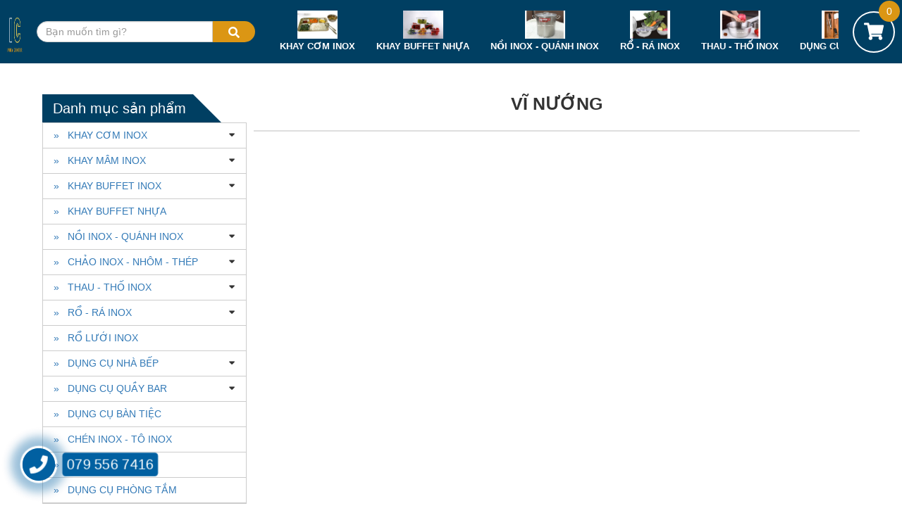

--- FILE ---
content_type: text/html
request_url: http://inoxcenter.vn/vi-nuong.html
body_size: 11598
content:
<!doctype html>
<html lang="vi">

<head>
	<meta name="google-site-verification" content="C6l9VbW-QuEbq6guLI_-FSOEgm6KP2OjCmioSrW0Iy8" />
	<meta name="google-site-verification" content="EUynabpBSsjHBGIkYlc6yAdqBUHy-f2srUrqMuFpUUE" />
	<meta charset="utf-8" />
	<base href="http://inoxcenter.vn/" />
	<title>
		Vĩ nướng | INOX CENTER	</title>
	<!-- <meta name="robots" content="noindex"> -->
	<meta name="keywords" content="Khay inox, khay com inox, khay cơm inox, khay ăn inox, khay an inox, khay cơm phần inox, khay com phan inox, tô inox, to inox, chén inox, chen inox, mâm inox, mam inox, khay inox, nồi inox, noi inox, nồi inox công nghiệp, noi inox cong nghiep, xô inox, xo inox, nồi lẫu inox, noi lau inox, rổ inox, ro inox, thau inox, ca inox, ly inox, khay buffet inox, khay GN inox, khay thức ăn inox, khay thuc an inox, khay đựng thức ăn inox, khay dung thuc an inox" />
	<meta name="description" content="Công ty chúng tôi chuyên cung cấp các thiết bị inox cho nhà hàng, khách sạn, canteen, xí nghiệp.." />
	<meta property="og:title" content="Vĩ nướng | INOX CENTER" />
	<meta property="og:description" content="Công ty chúng tôi chuyên cung cấp các thiết bị inox cho nhà hàng, khách sạn, canteen, xí nghiệp.." />
	<meta property="og:type" content="website" />
	<meta property="og:site_name" content="Vĩ nướng | INOX CENTER" />
	<meta property="og:url" content="http://inoxcenter.vn/vi-nuong.html" />
	<meta property="og:image" content="http://inoxcenter.vn/upload/ic-10.png" />
	<meta name="twitter:card" content="INOX CENTER" />
	<meta name="twitter:site" content="http://inoxcenter.vn/vi-nuong.html" />
	<meta name="twitter:title" content="Vĩ nướng | INOX CENTER" />
	<meta name="twitter:description" content="Công ty chúng tôi chuyên cung cấp các thiết bị inox cho nhà hàng, khách sạn, canteen, xí nghiệp.." />
	<meta name="twitter:image" content="http://inoxcenter.vn/upload/ic-10.png" />
	<link rel="canonical" href="http://inoxcenter.vn/vi-nuong.html" />
	<meta name="copyright" content="INOX CENTER" />
	<meta name="author" content="INOX CENTER" />
	<meta name="GENERATOR" content="INOX CENTER" />
	<meta name="DC.title" content="INOX CENTER" />
	<meta name="DC.identifier" content="http://inoxcenter.vn/vi-nuong.html" />
	<meta name="DC.description" content="" />
	<meta name="DC.subject" content="Khay inox, khay com inox, khay cơm inox, khay ăn inox, khay an inox, khay cơm phần inox, khay com phan inox, tô inox, to inox, chén inox, chen inox, mâm inox, mam inox, khay inox, nồi inox, noi inox, nồi inox công nghiệp, noi inox cong nghiep, xô inox, xo inox, nồi lẫu inox, noi lau inox, rổ inox, ro inox, thau inox, ca inox, ly inox, khay buffet inox, khay GN inox, khay thức ăn inox, khay thuc an inox, khay đựng thức ăn inox, khay dung thuc an inox" />
	<meta name="DC.language" scheme="ISO639-1" content="vi" />
	<meta name="viewport" content="width=device-width">
	<meta http-equiv="X-UA-Compatible" content="IE=edge,chrome=1" />
	<link rel="shortcut icon" href="http://inoxcenter.vn/upload/ic-10.png">

	<script src="./assets/js/jquery.min.js"></script>
	<script src="./assets/js/swiper.min.js"></script>
	<script src="./assets/js/bootstrap.min.js"></script>
	<script src="./assets/js/jquery.mmenu.min.all.js"></script>
	<script src="./assets/js/script.js"></script>
	<script src="./assets/js/jquery.fancybox.min.js"></script>

	<!-- <link rel="stylesheet" href="https://fonts.googleapis.com/css?family=Roboto:300,300i,400,400i,500,500i,600,600i,700,700i"> -->
	<!-- <link rel="stylesheet" href="https://fonts.googleapis.com/css?family=Open+Sans:300,300i,400,400i,500,500i,600,600i,700,700i"> -->
	<!-- <link rel="stylesheet" href="https://fonts.googleapis.com/css?family=Montserrat:300,300i,400,400i,500,500i,600,600i,700,700i"> -->
	<link rel="stylesheet" href="./assets/css/bootstrap.min.css">
	<link rel="stylesheet" href="./assets/css/bootstrap-theme.min.css">
	<link rel="stylesheet" href="./assets/fontawesome/css/fontawesome-all.min.css">
	<link rel="stylesheet" href="./assets/css/jquery.fancybox.min.css">
	<link rel="stylesheet" href="./assets/css/jquery.mmenu.all.css">
	<link rel="stylesheet" href="./assets/css/swiper.min.css">
	<link rel="stylesheet" href="./assets/css/style.css">

	<style>
	.border-color-transparent {
		border: solid 1px transparent;
	}
	.background-color-transparent {
		background-color: transparent;
	}
	:root {
					--color-menu-top-bg: ;
					--color-menu-top-fg: ;
					--color-menu-top-fv: ;
					--color-menu-center-bg: ;
					--color-menu-center-fg: ;
					--color-menu-center-fv: ;
					--color-menu-center-bg-brand: ;
					--color-menu-center-fg-brand: ;
					--color-menu-center-bg-sub: ;
					--color-menu-center-bv-sub: ;
					--color-menu-center-fg-sub: ;
					--color-menu-center-fv-sub: ;
							--youtube: url();
					--google: url();
					--facebook: url();
					--instagram: url();
			}
			.border-color-menu-top-bg:focus,
		.border-color-menu-top-bg:active,
		.border-color-menu-top-bg:visited,
		.border-color-menu-top-bg {
			border: solid 1px ;
			-webkit-transition: all .5s;
			-o-transition: all .5s;
			transition: all .5s;
		}
		.color-menu-top-bg:focus,
		.color-menu-top-bg:active,
		.color-menu-top-bg:visited,
		.color-menu-top-bg {
			color: ;
			-webkit-transition: all .5s;
			-o-transition: all .5s;
			transition: all .5s;
		}
		.background-color-menu-top-bg:focus,
		.background-color-menu-top-bg:active,
		.background-color-menu-top-bg:visited,
		.background-color-menu-top-bg {
			background-color: ;
			-webkit-transition: all .5s;
			-o-transition: all .5s;
			transition: all .5s;
		}
			.border-color-menu-top-fg:focus,
		.border-color-menu-top-fg:active,
		.border-color-menu-top-fg:visited,
		.border-color-menu-top-fg {
			border: solid 1px ;
			-webkit-transition: all .5s;
			-o-transition: all .5s;
			transition: all .5s;
		}
		.color-menu-top-fg:focus,
		.color-menu-top-fg:active,
		.color-menu-top-fg:visited,
		.color-menu-top-fg {
			color: ;
			-webkit-transition: all .5s;
			-o-transition: all .5s;
			transition: all .5s;
		}
		.background-color-menu-top-fg:focus,
		.background-color-menu-top-fg:active,
		.background-color-menu-top-fg:visited,
		.background-color-menu-top-fg {
			background-color: ;
			-webkit-transition: all .5s;
			-o-transition: all .5s;
			transition: all .5s;
		}
			.border-color-menu-top-fv:focus,
		.border-color-menu-top-fv:active,
		.border-color-menu-top-fv:visited,
		.border-color-menu-top-fv {
			border: solid 1px ;
			-webkit-transition: all .5s;
			-o-transition: all .5s;
			transition: all .5s;
		}
		.color-menu-top-fv:focus,
		.color-menu-top-fv:active,
		.color-menu-top-fv:visited,
		.color-menu-top-fv {
			color: ;
			-webkit-transition: all .5s;
			-o-transition: all .5s;
			transition: all .5s;
		}
		.background-color-menu-top-fv:focus,
		.background-color-menu-top-fv:active,
		.background-color-menu-top-fv:visited,
		.background-color-menu-top-fv {
			background-color: ;
			-webkit-transition: all .5s;
			-o-transition: all .5s;
			transition: all .5s;
		}
			.border-color-menu-center-bg:focus,
		.border-color-menu-center-bg:active,
		.border-color-menu-center-bg:visited,
		.border-color-menu-center-bg {
			border: solid 1px ;
			-webkit-transition: all .5s;
			-o-transition: all .5s;
			transition: all .5s;
		}
		.color-menu-center-bg:focus,
		.color-menu-center-bg:active,
		.color-menu-center-bg:visited,
		.color-menu-center-bg {
			color: ;
			-webkit-transition: all .5s;
			-o-transition: all .5s;
			transition: all .5s;
		}
		.background-color-menu-center-bg:focus,
		.background-color-menu-center-bg:active,
		.background-color-menu-center-bg:visited,
		.background-color-menu-center-bg {
			background-color: ;
			-webkit-transition: all .5s;
			-o-transition: all .5s;
			transition: all .5s;
		}
			.border-color-menu-center-fg:focus,
		.border-color-menu-center-fg:active,
		.border-color-menu-center-fg:visited,
		.border-color-menu-center-fg {
			border: solid 1px ;
			-webkit-transition: all .5s;
			-o-transition: all .5s;
			transition: all .5s;
		}
		.color-menu-center-fg:focus,
		.color-menu-center-fg:active,
		.color-menu-center-fg:visited,
		.color-menu-center-fg {
			color: ;
			-webkit-transition: all .5s;
			-o-transition: all .5s;
			transition: all .5s;
		}
		.background-color-menu-center-fg:focus,
		.background-color-menu-center-fg:active,
		.background-color-menu-center-fg:visited,
		.background-color-menu-center-fg {
			background-color: ;
			-webkit-transition: all .5s;
			-o-transition: all .5s;
			transition: all .5s;
		}
			.border-color-menu-center-fv:focus,
		.border-color-menu-center-fv:active,
		.border-color-menu-center-fv:visited,
		.border-color-menu-center-fv {
			border: solid 1px ;
			-webkit-transition: all .5s;
			-o-transition: all .5s;
			transition: all .5s;
		}
		.color-menu-center-fv:focus,
		.color-menu-center-fv:active,
		.color-menu-center-fv:visited,
		.color-menu-center-fv {
			color: ;
			-webkit-transition: all .5s;
			-o-transition: all .5s;
			transition: all .5s;
		}
		.background-color-menu-center-fv:focus,
		.background-color-menu-center-fv:active,
		.background-color-menu-center-fv:visited,
		.background-color-menu-center-fv {
			background-color: ;
			-webkit-transition: all .5s;
			-o-transition: all .5s;
			transition: all .5s;
		}
			.border-color-menu-center-bg-brand:focus,
		.border-color-menu-center-bg-brand:active,
		.border-color-menu-center-bg-brand:visited,
		.border-color-menu-center-bg-brand {
			border: solid 1px ;
			-webkit-transition: all .5s;
			-o-transition: all .5s;
			transition: all .5s;
		}
		.color-menu-center-bg-brand:focus,
		.color-menu-center-bg-brand:active,
		.color-menu-center-bg-brand:visited,
		.color-menu-center-bg-brand {
			color: ;
			-webkit-transition: all .5s;
			-o-transition: all .5s;
			transition: all .5s;
		}
		.background-color-menu-center-bg-brand:focus,
		.background-color-menu-center-bg-brand:active,
		.background-color-menu-center-bg-brand:visited,
		.background-color-menu-center-bg-brand {
			background-color: ;
			-webkit-transition: all .5s;
			-o-transition: all .5s;
			transition: all .5s;
		}
			.border-color-menu-center-fg-brand:focus,
		.border-color-menu-center-fg-brand:active,
		.border-color-menu-center-fg-brand:visited,
		.border-color-menu-center-fg-brand {
			border: solid 1px ;
			-webkit-transition: all .5s;
			-o-transition: all .5s;
			transition: all .5s;
		}
		.color-menu-center-fg-brand:focus,
		.color-menu-center-fg-brand:active,
		.color-menu-center-fg-brand:visited,
		.color-menu-center-fg-brand {
			color: ;
			-webkit-transition: all .5s;
			-o-transition: all .5s;
			transition: all .5s;
		}
		.background-color-menu-center-fg-brand:focus,
		.background-color-menu-center-fg-brand:active,
		.background-color-menu-center-fg-brand:visited,
		.background-color-menu-center-fg-brand {
			background-color: ;
			-webkit-transition: all .5s;
			-o-transition: all .5s;
			transition: all .5s;
		}
			.border-color-menu-center-bg-sub:focus,
		.border-color-menu-center-bg-sub:active,
		.border-color-menu-center-bg-sub:visited,
		.border-color-menu-center-bg-sub {
			border: solid 1px ;
			-webkit-transition: all .5s;
			-o-transition: all .5s;
			transition: all .5s;
		}
		.color-menu-center-bg-sub:focus,
		.color-menu-center-bg-sub:active,
		.color-menu-center-bg-sub:visited,
		.color-menu-center-bg-sub {
			color: ;
			-webkit-transition: all .5s;
			-o-transition: all .5s;
			transition: all .5s;
		}
		.background-color-menu-center-bg-sub:focus,
		.background-color-menu-center-bg-sub:active,
		.background-color-menu-center-bg-sub:visited,
		.background-color-menu-center-bg-sub {
			background-color: ;
			-webkit-transition: all .5s;
			-o-transition: all .5s;
			transition: all .5s;
		}
			.border-color-menu-center-bv-sub:focus,
		.border-color-menu-center-bv-sub:active,
		.border-color-menu-center-bv-sub:visited,
		.border-color-menu-center-bv-sub {
			border: solid 1px ;
			-webkit-transition: all .5s;
			-o-transition: all .5s;
			transition: all .5s;
		}
		.color-menu-center-bv-sub:focus,
		.color-menu-center-bv-sub:active,
		.color-menu-center-bv-sub:visited,
		.color-menu-center-bv-sub {
			color: ;
			-webkit-transition: all .5s;
			-o-transition: all .5s;
			transition: all .5s;
		}
		.background-color-menu-center-bv-sub:focus,
		.background-color-menu-center-bv-sub:active,
		.background-color-menu-center-bv-sub:visited,
		.background-color-menu-center-bv-sub {
			background-color: ;
			-webkit-transition: all .5s;
			-o-transition: all .5s;
			transition: all .5s;
		}
			.border-color-menu-center-fg-sub:focus,
		.border-color-menu-center-fg-sub:active,
		.border-color-menu-center-fg-sub:visited,
		.border-color-menu-center-fg-sub {
			border: solid 1px ;
			-webkit-transition: all .5s;
			-o-transition: all .5s;
			transition: all .5s;
		}
		.color-menu-center-fg-sub:focus,
		.color-menu-center-fg-sub:active,
		.color-menu-center-fg-sub:visited,
		.color-menu-center-fg-sub {
			color: ;
			-webkit-transition: all .5s;
			-o-transition: all .5s;
			transition: all .5s;
		}
		.background-color-menu-center-fg-sub:focus,
		.background-color-menu-center-fg-sub:active,
		.background-color-menu-center-fg-sub:visited,
		.background-color-menu-center-fg-sub {
			background-color: ;
			-webkit-transition: all .5s;
			-o-transition: all .5s;
			transition: all .5s;
		}
			.border-color-menu-center-fv-sub:focus,
		.border-color-menu-center-fv-sub:active,
		.border-color-menu-center-fv-sub:visited,
		.border-color-menu-center-fv-sub {
			border: solid 1px ;
			-webkit-transition: all .5s;
			-o-transition: all .5s;
			transition: all .5s;
		}
		.color-menu-center-fv-sub:focus,
		.color-menu-center-fv-sub:active,
		.color-menu-center-fv-sub:visited,
		.color-menu-center-fv-sub {
			color: ;
			-webkit-transition: all .5s;
			-o-transition: all .5s;
			transition: all .5s;
		}
		.background-color-menu-center-fv-sub:focus,
		.background-color-menu-center-fv-sub:active,
		.background-color-menu-center-fv-sub:visited,
		.background-color-menu-center-fv-sub {
			background-color: ;
			-webkit-transition: all .5s;
			-o-transition: all .5s;
			transition: all .5s;
		}
				.background-image-:focus,
		.background-image-:active,
		.background-image-:visited,
		.background-image- {
			background-image: url("");
		}
			.background-image-:focus,
		.background-image-:active,
		.background-image-:visited,
		.background-image- {
			background-image: url("");
		}
			.background-image-:focus,
		.background-image-:active,
		.background-image-:visited,
		.background-image- {
			background-image: url("");
		}
			.background-image-:focus,
		.background-image-:active,
		.background-image-:visited,
		.background-image- {
			background-image: url("");
		}
				.border-color-hover-menu-top-bg:hover {
			border: solid 1px ;
		}
		.color-hover-menu-top-bg:hover {
			color: ;
		}
		.background-color-hover-menu-top-bg:hover {
			background-color: ;
		}
			.border-color-hover-menu-top-fg:hover {
			border: solid 1px ;
		}
		.color-hover-menu-top-fg:hover {
			color: ;
		}
		.background-color-hover-menu-top-fg:hover {
			background-color: ;
		}
			.border-color-hover-menu-top-fv:hover {
			border: solid 1px ;
		}
		.color-hover-menu-top-fv:hover {
			color: ;
		}
		.background-color-hover-menu-top-fv:hover {
			background-color: ;
		}
			.border-color-hover-menu-center-bg:hover {
			border: solid 1px ;
		}
		.color-hover-menu-center-bg:hover {
			color: ;
		}
		.background-color-hover-menu-center-bg:hover {
			background-color: ;
		}
			.border-color-hover-menu-center-fg:hover {
			border: solid 1px ;
		}
		.color-hover-menu-center-fg:hover {
			color: ;
		}
		.background-color-hover-menu-center-fg:hover {
			background-color: ;
		}
			.border-color-hover-menu-center-fv:hover {
			border: solid 1px ;
		}
		.color-hover-menu-center-fv:hover {
			color: ;
		}
		.background-color-hover-menu-center-fv:hover {
			background-color: ;
		}
			.border-color-hover-menu-center-bg-brand:hover {
			border: solid 1px ;
		}
		.color-hover-menu-center-bg-brand:hover {
			color: ;
		}
		.background-color-hover-menu-center-bg-brand:hover {
			background-color: ;
		}
			.border-color-hover-menu-center-fg-brand:hover {
			border: solid 1px ;
		}
		.color-hover-menu-center-fg-brand:hover {
			color: ;
		}
		.background-color-hover-menu-center-fg-brand:hover {
			background-color: ;
		}
			.border-color-hover-menu-center-bg-sub:hover {
			border: solid 1px ;
		}
		.color-hover-menu-center-bg-sub:hover {
			color: ;
		}
		.background-color-hover-menu-center-bg-sub:hover {
			background-color: ;
		}
			.border-color-hover-menu-center-bv-sub:hover {
			border: solid 1px ;
		}
		.color-hover-menu-center-bv-sub:hover {
			color: ;
		}
		.background-color-hover-menu-center-bv-sub:hover {
			background-color: ;
		}
			.border-color-hover-menu-center-fg-sub:hover {
			border: solid 1px ;
		}
		.color-hover-menu-center-fg-sub:hover {
			color: ;
		}
		.background-color-hover-menu-center-fg-sub:hover {
			background-color: ;
		}
			.border-color-hover-menu-center-fv-sub:hover {
			border: solid 1px ;
		}
		.color-hover-menu-center-fv-sub:hover {
			color: ;
		}
		.background-color-hover-menu-center-fv-sub:hover {
			background-color: ;
		}
				.background-image-hover-:hover {
			background-image: url("");
		}
			.background-image-hover-:hover {
			background-image: url("");
		}
			.background-image-hover-:hover {
			background-image: url("");
		}
			.background-image-hover-:hover {
			background-image: url("");
		}
	</style>	<script>
	function cartAjax(obj) {
		$.ajax({
			url: "http://inoxcenter.vn/admin/ajax/ajax_cart.php",
			method: "post",
			data: obj,
			dataType: "json",
			success: function (json) {
				if(json.result == 1 || json.result == "1") {
					if(obj.action == "clearfromcart") {
						// $("html, body").animate({scrollTop:0},0);
						// window.location.reload(true);
						// return;
					}
					if(obj.action == "removefromcart" && $(".table-cart .tr-product").length <= 1) {
						// $("html, body").animate({scrollTop:0},0);
						// window.location.reload(true);
						// return;
					}
					cartReload();
					cartAlert(obj.msg, obj.lbl);
					if(obj.callback != undefined)
						obj.callback();
				}
				else {
					cartAlert("", "label-danger");
				}
			},
			error: function (err) {
				console.log(err);
			}
		});
	}
	function cartReload() {
		if($(".cart-link").length > 0)
			$(".cart-link").load(" .cart-link > font");
		if($(".cart-table-container").length > 0)
			$(".cart-table-container").load(" .cart-table-container > .cart-table");
	}
	function cartAlert(msg, cls) {
		$(".cart-msg").remove();
		var lbl = $(document.createElement(`label`));
		lbl.attr("class", "cart-msg label " + cls);
		lbl.css("pointer-events", "none");
		lbl.html(msg);
		$("body").append(lbl);
		setTimeout(function () {
			lbl.animate({ "opacity": 1, "margin-top": "80px" }, 1000);
		}, 0);
		setTimeout(function () {
			lbl.animate({ "opacity": 0 }, 5000);
		}, 3000);
		setTimeout(function () {
			lbl.remove();
		}, 8000);
	}
	function cartSubmit() {
		if (confirm("Bạn chắc chắn muốn tiếp tục!"))
			return true;
		else
			return false;
	}
</script>
<style>
	.cart-msg {
		position: fixed;
		z-index: 999999999;
		top: 0;
		left: 50%;
		font-size: 18px;
		padding: 7px 10px;
		box-shadow: 0 0 3px #000;
		opacity: 0;
		-webkit-transform: translate(-50%, -100%);
		-ms-transform: translate(-50%, -100%);
		-o-transform: translate(-50%, -100%);
		transform: translate(-50%, -100%);
	}
</style>
	<meta name="google-site-verification" content="vtZIwOG1nu4-y_pvizWWG0BsI-9d8zLrFFlZ2I4NsiA" />
	<!-- schema.org starts -->
	<script type="application/ld+json">
		{
			"@context": "http://schema.org",
			"@type": "Organization",
			"url": "http://inoxcenter.vn",
			"contactPoint": [{
			"@type": "ContactPoint",
			"telephone": "+84795567416",
			"contactType": "customer service"
		}]
	}
</script>
<script type='application/ld+json'>{"@context":"https://schema.org","@type":"BreadcrumbList","itemListElement":[{"@type":"ListItem","position":1,"item":{"@id":"http://inoxcenter.vn","name":"INOX CENTER"}},{"@type":"ListItem","position":2,"item":{"@id":"http://inoxcenter.vn/vi-nuong.html","name":"Vĩ nướng"}}]}</script><!-- schema.org ends -->
<!-- Global site tag (gtag.js) - Google Analytics -->
<script async src="https://www.googletagmanager.com/gtag/js?id=UA-158286197-4"></script>
<script>
 window.dataLayer = window.dataLayer || [];
 function gtag(){dataLayer.push(arguments);}
 gtag('js', new Date());

 gtag('config', 'UA-158286197-4');
</script>
</head>

<body class="product">
		<div id="body">

        			<div class="trum-tong">
	<div class="header-tong">
		<div class="display-flex hd-dau" style="align-items: center;">
			<a href="./">
				<img src="upload/ic-10.png" >
			</a>
		</div>
		<form style="" action="/tim-kiem-1.html" class="search-form" method="post" accept-charset="UTF-8">
			<div class="center-giua">
				<input style="height: 30px;width: 250px;border-radius: 30px 0 0 30px;" name="title" type="text" class="form-control" placeholder="Bạn muốn tìm gì?">
				<button type="submit" class="btn" style="border-radius: 0 30px 30px 0;background: #db9614;width: 60px;height: 30px;">
					<span class="fa fa-search" style="color: white;font-size: 16px;"></span>
				</button>
			</div>
		</form>

		<div class="header-giua">
<!-- 							<div style="text-align: center;">
					<div class="img-hdgiua">
						<img src="upload/hinh-dai-dien-danh-muc-sp/unnamed.jpg" alt="">
					</div>
					<div class="header-giua-1">
						<a href="/khay-com-inox.html">KHAY CƠM INOX</a>
					</div>
				</div>
							<div style="text-align: center;">
					<div class="img-hdgiua">
						<img src="upload/khay-buffet-nhua/khay-nhua-1-2/khay-gn-nhua.jpg" alt="">
					</div>
					<div class="header-giua-1">
						<a href="/khay-buffet-nhua.html">KHAY BUFFET NHỰA</a>
					</div>
				</div>
							<div style="text-align: center;">
					<div class="img-hdgiua">
						<img src="upload/noi-inox/noi-inox-430/noi-soup-inox/noi-soup-24.jpg" alt="">
					</div>
					<div class="header-giua-1">
						<a href="/no-i-inox-quanh-inox.html">NỒI INOX - QUÁNH INOX</a>
					</div>
				</div>
							<div style="text-align: center;">
					<div class="img-hdgiua">
						<img src="upload/ro/ro-luoi/ro-luoi-inox-26-cm.jpg" alt="">
					</div>
					<div class="header-giua-1">
						<a href="/ro-ra-inox.html">RỔ - RÁ INOX</a>
					</div>
				</div>
							<div style="text-align: center;">
					<div class="img-hdgiua">
						<img src="upload/thau/thau-sau/thau-sau-inox-20.jpg" alt="">
					</div>
					<div class="header-giua-1">
						<a href="/thau-tho-inox.html">THAU - THỐ INOX</a>
					</div>
				</div>
							<div style="text-align: center;">
					<div class="img-hdgiua">
						<img src="upload/dung-cu-nha-bep/dung-cu-nha-bep.jpg" alt="">
					</div>
					<div class="header-giua-1">
						<a href="/dung-cu-nha-bep.html">DỤNG CỤ NHÀ BẾP</a>
					</div>
				</div>
							<div style="text-align: center;">
					<div class="img-hdgiua">
						<img src="upload/chao-inox/chao-1-day-2-q/chao-inox-50-cm.png" alt="">
					</div>
					<div class="header-giua-1">
						<a href="/chao-inox-nhom-thep.html">CHẢO INOX - NHÔM - THÉP</a>
					</div>
				</div>
							<div style="text-align: center;">
					<div class="img-hdgiua">
						<img src="upload/0ce1fe82ede413ba4af5.jpg" alt="">
					</div>
					<div class="header-giua-1">
						<a href="/thiet-bi-nha-hang.html">THIẾT BỊ NHÀ HÀNG</a>
					</div>
				</div>
							<div style="text-align: center;">
					<div class="img-hdgiua">
						<img src="upload/to-chen-inox/hoang-gia/to-hg/xoan/to-inox-18(1).jpg" alt="">
					</div>
					<div class="header-giua-1">
						<a href="/chen-inox-to-inox.html">CHÉN INOX - TÔ INOX</a>
					</div>
				</div>
							<div style="text-align: center;">
					<div class="img-hdgiua">
						<img src="upload/hinh-dai-dien-danh-muc-sp/dung-cu-bep.jpg" alt="">
					</div>
					<div class="header-giua-1">
						<a href="/thie-t-bi-buffet.html">THIẾT BỊ BUFFET</a>
					</div>
				</div>
							<div style="text-align: center;">
					<div class="img-hdgiua">
						<img src="upload/khay-buffet-inox/khay-buffet-304/khay-1-1.jpg" alt="">
					</div>
					<div class="header-giua-1">
						<a href="/khay-buffet-inox.html">KHAY BUFFET INOX</a>
					</div>
				</div>
							<div style="text-align: center;">
					<div class="img-hdgiua">
						<img src="upload/dung-cu-quay-bar/ca-inox-co-nap/ca-inox-co-nap-2-lit.jpg" alt="">
					</div>
					<div class="header-giua-1">
						<a href="/dung-cu-quay-bar.html">DỤNG CỤ QUẦY BAR</a>
					</div>
				</div>
							<div style="text-align: center;">
					<div class="img-hdgiua">
						<img src="upload/khay-mam-inox/khay-sau/khay-mam-inox-2.jpg" alt="">
					</div>
					<div class="header-giua-1">
						<a href="/khay-mam-inox.html">KHAY MÂM INOX</a>
					</div>
				</div>
							<div style="text-align: center;">
					<div class="img-hdgiua">
						<img src="upload/dung-cu-phong-tam/dungcunhatam.jpg" alt="">
					</div>
					<div class="header-giua-1">
						<a href="/dung-cu-phong-tam.html">DỤNG CỤ PHÒNG TẮM</a>
					</div>
				</div>
			  -->

			<div id="slide-menutop" class="swiper-container replaced" data-option="speed:1000,slidesPerView:'auto',freeMode:true,allowTouchMove:true,breakpoints:{768:{slidesPerView:'auto'},992:{slidesPerView:'auto'}}" data-callback="init:'indexPopularInit'">
				<div class="swiper-wrapper">
											<div class="swiper-slide tien-main" style="width: auto;">
							<div style="text-align: center;">
								<a href="/khay-com-inox.html">
								<div class="img-hdgiua">
																			
										<img src="upload/hinh-dai-dien-danh-muc-sp/unnamed.jpg" alt="">
																	</div>
								<div class="header-giua-1">
									<span>KHAY CƠM INOX</span>
								</div>
								</a>
							</div>
						</div>
											<div class="swiper-slide tien-main" style="width: auto;">
							<div style="text-align: center;">
								<a href="/khay-buffet-nhua.html">
								<div class="img-hdgiua">
																			
										<img src="upload/khay-buffet-nhua/khay-nhua-1-2/khay-gn-nhua.jpg" alt="">
																	</div>
								<div class="header-giua-1">
									<span>KHAY BUFFET NHỰA</span>
								</div>
								</a>
							</div>
						</div>
											<div class="swiper-slide tien-main" style="width: auto;">
							<div style="text-align: center;">
								<a href="/no-i-inox-quanh-inox.html">
								<div class="img-hdgiua">
																			
										<img src="upload/noi-inox/noi-inox-430/noi-soup-inox/noi-soup-24.jpg" alt="">
																	</div>
								<div class="header-giua-1">
									<span>NỒI INOX - QUÁNH INOX</span>
								</div>
								</a>
							</div>
						</div>
											<div class="swiper-slide tien-main" style="width: auto;">
							<div style="text-align: center;">
								<a href="/ro-ra-inox.html">
								<div class="img-hdgiua">
																			
										<img src="upload/ro/ro-luoi/ro-luoi-inox-26-cm.jpg" alt="">
																	</div>
								<div class="header-giua-1">
									<span>RỔ - RÁ INOX</span>
								</div>
								</a>
							</div>
						</div>
											<div class="swiper-slide tien-main" style="width: auto;">
							<div style="text-align: center;">
								<a href="/thau-tho-inox.html">
								<div class="img-hdgiua">
																			
										<img src="upload/thau/thau-sau/thau-sau-inox-20.jpg" alt="">
																	</div>
								<div class="header-giua-1">
									<span>THAU - THỐ INOX</span>
								</div>
								</a>
							</div>
						</div>
											<div class="swiper-slide tien-main" style="width: auto;">
							<div style="text-align: center;">
								<a href="/dung-cu-nha-bep.html">
								<div class="img-hdgiua">
																			
										<img src="upload/dung-cu-nha-bep/dung-cu-nha-bep.jpg" alt="">
																	</div>
								<div class="header-giua-1">
									<span>DỤNG CỤ NHÀ BẾP</span>
								</div>
								</a>
							</div>
						</div>
											<div class="swiper-slide tien-main" style="width: auto;">
							<div style="text-align: center;">
								<a href="/chao-inox-nhom-thep.html">
								<div class="img-hdgiua">
																			
										<img src="upload/chao-inox/chao-1-day-2-q/chao-inox-50-cm.png" alt="">
																	</div>
								<div class="header-giua-1">
									<span>CHẢO INOX - NHÔM - THÉP</span>
								</div>
								</a>
							</div>
						</div>
											<div class="swiper-slide tien-main" style="width: auto;">
							<div style="text-align: center;">
								<a href="/thiet-bi-nha-hang.html">
								<div class="img-hdgiua">
																			
										<img src="upload/0ce1fe82ede413ba4af5.jpg" alt="">
																	</div>
								<div class="header-giua-1">
									<span>THIẾT BỊ NHÀ HÀNG</span>
								</div>
								</a>
							</div>
						</div>
											<div class="swiper-slide tien-main" style="width: auto;">
							<div style="text-align: center;">
								<a href="/chen-inox-to-inox.html">
								<div class="img-hdgiua">
																			
										<img src="upload/to-chen-inox/hoang-gia/to-hg/xoan/to-inox-18(1).jpg" alt="">
																	</div>
								<div class="header-giua-1">
									<span>CHÉN INOX - TÔ INOX</span>
								</div>
								</a>
							</div>
						</div>
											<div class="swiper-slide tien-main" style="width: auto;">
							<div style="text-align: center;">
								<a href="/thie-t-bi-buffet.html">
								<div class="img-hdgiua">
																			
										<img src="upload/hinh-dai-dien-danh-muc-sp/dung-cu-bep.jpg" alt="">
																	</div>
								<div class="header-giua-1">
									<span>THIẾT BỊ BUFFET</span>
								</div>
								</a>
							</div>
						</div>
											<div class="swiper-slide tien-main" style="width: auto;">
							<div style="text-align: center;">
								<a href="/khay-buffet-inox.html">
								<div class="img-hdgiua">
																			
										<img src="upload/khay-buffet-inox/khay-buffet-304/khay-1-1.jpg" alt="">
																	</div>
								<div class="header-giua-1">
									<span>KHAY BUFFET INOX</span>
								</div>
								</a>
							</div>
						</div>
											<div class="swiper-slide tien-main" style="width: auto;">
							<div style="text-align: center;">
								<a href="/dung-cu-quay-bar.html">
								<div class="img-hdgiua">
																			
										<img src="upload/dung-cu-quay-bar/ca-inox-co-nap/ca-inox-co-nap-2-lit.jpg" alt="">
																	</div>
								<div class="header-giua-1">
									<span>DỤNG CỤ QUẦY BAR</span>
								</div>
								</a>
							</div>
						</div>
											<div class="swiper-slide tien-main" style="width: auto;">
							<div style="text-align: center;">
								<a href="/khay-mam-inox.html">
								<div class="img-hdgiua">
																			
										<img src="upload/khay-mam-inox/khay-sau/khay-mam-inox-2.jpg" alt="">
																	</div>
								<div class="header-giua-1">
									<span>KHAY MÂM INOX</span>
								</div>
								</a>
							</div>
						</div>
											<div class="swiper-slide tien-main" style="width: auto;">
							<div style="text-align: center;">
								<a href="/dung-cu-phong-tam.html">
								<div class="img-hdgiua">
																			
										<img src="upload/dung-cu-phong-tam/dungcunhatam.jpg" alt="">
																	</div>
								<div class="header-giua-1">
									<span>DỤNG CỤ PHÒNG TẮM</span>
								</div>
								</a>
							</div>
						</div>
					 
				</div>
			</div>
	<!-- 		<div class="display-flex hd-cuoi" style="-align-items: center;">
				<i class="fas fa-headphones" style="font-size: 45px; margin-right: 10px;"></i>
				<div>
					<p>079 556 7416</p>

<p>0896 40 2519</p>

<p> </p>
				</div>
			</div> -->
		</div>
			<div class="giohang cart-link">	
			<font class="vo">
				<a href="/gio-hang.html">
					<i class="fas fa-shopping-cart"></i> 	
				</a>			
				<span class="soluong-gh"> 
					 	0  
				</span>
			</font>
	<!-- 				<span class="fa fa-search" style="color: white;font-size: 16px;"></span>	 -->		
		</div>
	</div>
	</div>
	
<!-- 
	<div class="menu-center" style="background:#fed700;" >
		<div class="padding-center" style="padding: 0 150px;">
			<div class=" display-flex" style="align-items: center;">			
				<div class="ongbo" style="font-weight: bold;font-size: 16px;padding-left: 5px;
				">DANH MỤC SẢN PHẨM &nbsp;&nbsp;
				<i class="fas fa-bars"></i>
				<div class="trumdm-con">
								</div>
		</div>

		<div class="hidden-xs" >
					</div>

		<div class="giohang cart-link">	
			<font>
				<a href="/gio-hang.html">
					<span class="fas fa-cart-arrow-down"></span> Giỏ hàng (&nbsp;0&nbsp;) 	
				</a>			
			</font>
		</div>
	</div>
</div>
</div> -->
			
<div id="header">
				<div id="menu-mobile" class="visible-xs">
	<div class="menu-mobile-navigation display-flex " style="position: relative;align-items: center;background: #fed700;padding: 5px 0;">
		<div style="margin-right:auto;width: 50px;">
			
			<a href="#menu-mobile-container" class="btn" style="border:1px solid black;margin-left: 10px;">
				<i class="fa fa-bars" style="color:black;"></i>
			</a>
		</div>
		<div class="dropdown" style="">
			<a class="dm-sp" id="dLabel" type="button" data-toggle="dropdown" aria-haspopup="true" aria-expanded="false" style="line-height:37px;padding-right:10px;font-weight: bold;color: black;" style="padding-right: 10px;" >		 
				DANH MỤC SẢN PHẨM &nbsp;&nbsp;<i class="fas fa-ellipsis-v"></i>
				<!-- <i class="bam7 fas fa-angle-up" data-toggle="collapse" data-target="#left-collapse-" style=""></i>  -->
			</a>
			<div class="dropdown-menu" aria-labelledby="dLabel" style="left: auto!important;right: 0;padding:0 10px;min-width: 200px;">
						</div>
	</div>
</div>
<style>
	.dropdown:hover .dropdown-menu{
		display: block !important;
	}
</style>
<nav id="menu-mobile-container" style="-display: none;">
	<ul>
			<!-- <li><a href="" style="padding-left: 15px; font-size: 20px;">
				<span class="fa fa-home"></span>
			</a></li> -->
										<li>
					<a href="/khay-com-inox.html" style="line-height: 30px;">
						KHAY CƠM INOX					</a>
								</li>
						<li>
					<a href="/khay-buffet-nhua.html" style="line-height: 30px;">
						KHAY BUFFET NHỰA					</a>
								</li>
						<li>
					<a href="/no-i-inox-quanh-inox.html" style="line-height: 30px;">
						NỒI INOX - QUÁNH INOX					</a>
								</li>
						<li>
					<a href="/ro-ra-inox.html" style="line-height: 30px;">
						RỔ - RÁ INOX					</a>
								</li>
						<li>
					<a href="/thau-tho-inox.html" style="line-height: 30px;">
						THAU - THỐ INOX					</a>
								</li>
						<li>
					<a href="/dung-cu-nha-bep.html" style="line-height: 30px;">
						DỤNG CỤ NHÀ BẾP					</a>
								</li>
						<li>
					<a href="/chao-inox-nhom-thep.html" style="line-height: 30px;">
						CHẢO INOX - NHÔM - THÉP					</a>
								</li>
						<li>
					<a href="/thiet-bi-nha-hang.html" style="line-height: 30px;">
						THIẾT BỊ NHÀ HÀNG					</a>
								</li>
						<li>
					<a href="/chen-inox-to-inox.html" style="line-height: 30px;">
						CHÉN INOX - TÔ INOX					</a>
								</li>
						<li>
					<a href="/thie-t-bi-buffet.html" style="line-height: 30px;">
						THIẾT BỊ BUFFET					</a>
								</li>
						<li>
					<a href="/khay-buffet-inox.html" style="line-height: 30px;">
						KHAY BUFFET INOX					</a>
								</li>
						<li>
					<a href="/dung-cu-quay-bar.html" style="line-height: 30px;">
						DỤNG CỤ QUẦY BAR					</a>
								</li>
						<li>
					<a href="/khay-mam-inox.html" style="line-height: 30px;">
						KHAY MÂM INOX					</a>
								</li>
						<li>
					<a href="/dung-cu-phong-tam.html" style="line-height: 30px;">
						DỤNG CỤ PHÒNG TẮM					</a>
								</li>
			</ul>
</nav>
<!-- <script>$(document).ready(function (){$("#menu-mobile-container").removeAttr("style"); $("#mm-1 .mm-navbar .mm-title").html('<img src="upload/ic-10.png" style="height:40px;">'); $("#mm-1 .mm-navbar .mm-title").click(function () {window.location="./"});});</script>
</div> -->





<div id="slider" class="swiper-container swiper-container-slider fullwidth">
    <div class="swiper-wrapper">
                    <div class="swiper-slide">
          <a href="javascript:void(0);" target="_blank" title="">
            <img src="upload/banner1.jpg" class="fullwidth">
          </a>
        </div>
              <div class="swiper-slide">
          <a href="javascript:void(0);" target="_blank" title="">
            <img src="upload/anh-bia/banner1.jpg" class="fullwidth">
          </a>
        </div>
              <div class="swiper-slide">
          <a href="javascript:void(0);" target="_blank" title="">
            <img src="upload/anh-bia/banner4.jpg" class="fullwidth">
          </a>
        </div>
              <div class="swiper-slide">
          <a href="javascript:void(0);" target="_blank" title="">
            <img src="upload/anh-bia/banner2.jpg" class="fullwidth">
          </a>
        </div>
              <div class="swiper-slide">
          <a href="javascript:void(0);" target="_blank" title="">
            <img src="upload/anh-bia/banner5.jpg" class="fullwidth">
          </a>
        </div>
              <div class="swiper-slide">
          <a href="javascript:void(0);" target="_blank" title="">
            <img src="upload/anh-bia/pots-pans-banner.jpg" class="fullwidth">
          </a>
        </div>
              <div class="swiper-slide">
          <a href="javascript:void(0);" target="_blank" title="">
            <img src="upload/anh-bia/banner-1-1.png" class="fullwidth">
          </a>
        </div>
      
    </div>
    <div id="swiper-button-next-slider" class="swiper-button-next swiper-button-next-custom">
      <i class="fas fa-chevron-right"></i>
    </div>
    <div id="swiper-button-prev-slider" class="swiper-button-prev swiper-button-prev-custom">
      <i class="fas fa-chevron-left"></i>
    </div>
  </div>
<script>
	setTimeout(function () {
      var swiper = new Swiper('.swiper-container-slider', {
          speed: 500,
          autoplay: {
            delay: 5000,
          },
          allowTouchMove: true,
          loop: true,
          effect: 'fade',
          // spaceBetween: 10,
          navigation: {
            nextEl: '#swiper-button-next-slider',
            prevEl: '#swiper-button-prev-slider',
          },
          // loop:true,
          slidesPerView: 1,
          // slidesPerColumn: 100,
          // slidesPerColumnFill: 'row',
          // breakpoints: {
          //   768: {
          //     slidesPerView: 2,
          //     slidesPerColumn: 100,
          //     slidesPerColumnFill: 'row',
          //     spaceBetween: 1,
          //   },
          //   992: {
          //     slidesPerView: 5,
          //     slidesPerColumn: 100,
          //     slidesPerColumnFill: 'row',
          //     spaceBetween: 1,
          //   },
          // }
      });
    },500);
</script></div>
			<div class="bao-splq hidden">
	
<div class="danhmuc-dau ">DANH MỤC LIÊN QUAN</div>
<div id="sanpham-lq" class="swiper-container replaced " data-option="loop:true,speed:1000,_autoplay:{delay:5000},spaceBetween:0,slidesPerView:2,navigation:{prevEl:'#sanpham-lq .swiper-button-prev',nextEl:'#sanpham-lq .swiper-button-next'},breakpoints:{768:{slidesPerView:2,spaceBetween:0},992:{slidesPerView:4,spaceBetween:20}}">
	<div class="swiper-wrapper">
			</div>
	<div class="swiper-button-prev"><span class="fa fa-chevron-left"></span></div>
	<div class="swiper-button-next"><span class="fa fa-chevron-right"></span></div> 
</div>
</div>
<section id="content" class="category-product" >
	<figure class="sp-tpl" style="display: flex;">
		<div class="menu_left">
	<div  class="sticky">
		<div class="title-sp" style="flex-grow: 1;">
			<span>Danh mục sản phẩm</span>
			<div class="tamgiac-con"></div>
		</div>
		<!-- <div style="width: 50%;height: 2px;background-color: red;margin-bottom: 14px;margin-left: 35px;"></div> -->
		<div class="tin" style="border:1px solid #ccc">
	        <ul>
	        			           <li class="dmsppp">
			           	<a href="/khay-com-inox.html">» &nbsp;&nbsp;KHAY CƠM INOX</a>
			           					           	<i class="fas fa-sort-down icon_down"></i>
				           	<ul style="display: none;">
				           						           			<li class="child_li">
				           				<a href="/khay-com-5-ngan-inox-201.html">+&nbsp;&nbsp;Khay cơm 5 ngăn inox 201</a>
				           			</li>
				           						           			<li class="child_li">
				           				<a href="/khay-com-5-ngan-inox-304.html">+&nbsp;&nbsp;Khay cơm 5 ngăn inox 304</a>
				           			</li>
				           						           			<li class="child_li">
				           				<a href="/khay-com-4-ngan-inox-304.html">+&nbsp;&nbsp;Khay cơm 4 ngăn inox 304</a>
				           			</li>
				           						           			<li class="child_li">
				           				<a href="/khay-com-4-ngan-inox-201.html">+&nbsp;&nbsp;Khay cơm 4 ngăn inox 201</a>
				           			</li>
				           						           	</ul>
			           			           </li>
	        			           <li class="dmsppp">
			           	<a href="/khay-mam-inox.html">» &nbsp;&nbsp;KHAY MÂM INOX</a>
			           					           	<i class="fas fa-sort-down icon_down"></i>
				           	<ul style="display: none;">
				           						           			<li class="child_li">
				           				<a href="/khay-mam-inox-304.html">+&nbsp;&nbsp;Khay mâm inox 304</a>
				           			</li>
				           						           			<li class="child_li">
				           				<a href="/khay-mam-inox-201.html">+&nbsp;&nbsp;Khay mâm inox 201</a>
				           			</li>
				           						           			<li class="child_li">
				           				<a href="/khay-up-ly-inox.html">+&nbsp;&nbsp;Khay úp ly inox</a>
				           			</li>
				           						           			<li class="child_li">
				           				<a href="/khay-mam-tron.html">+&nbsp;&nbsp;Khay mâm tròn</a>
				           			</li>
				           						           			<li class="child_li">
				           				<a href="/khay-mam-inox-430.html">+&nbsp;&nbsp;Khay mâm inox 430</a>
				           			</li>
				           						           	</ul>
			           			           </li>
	        			           <li class="dmsppp">
			           	<a href="/khay-buffet-inox.html">» &nbsp;&nbsp;KHAY BUFFET INOX</a>
			           					           	<i class="fas fa-sort-down icon_down"></i>
				           	<ul style="display: none;">
				           						           			<li class="child_li">
				           				<a href="/khay-buffet-inox-201.html">+&nbsp;&nbsp;Khay buffet inox 201</a>
				           			</li>
				           						           			<li class="child_li">
				           				<a href="/khay-buffet-inox-304.html">+&nbsp;&nbsp;Khay buffet inox 304</a>
				           			</li>
				           						           	</ul>
			           			           </li>
	        			           <li class="dmsppp">
			           	<a href="/khay-buffet-nhua.html">» &nbsp;&nbsp;KHAY BUFFET NHỰA</a>
			           			           </li>
	        			           <li class="dmsppp">
			           	<a href="/no-i-inox-quanh-inox.html">» &nbsp;&nbsp;NỒI INOX - QUÁNH INOX</a>
			           					           	<i class="fas fa-sort-down icon_down"></i>
				           	<ul style="display: none;">
				           						           			<li class="child_li">
				           				<a href="/noi-soup-inox-430.html">+&nbsp;&nbsp;Nồi soup inox 430</a>
				           			</li>
				           						           			<li class="child_li">
				           				<a href="/noi-soup-inox-304.html">+&nbsp;&nbsp;Nồi soup inox 304</a>
				           			</li>
				           						           			<li class="child_li">
				           				<a href="/noi-lung-inox-304.html">+&nbsp;&nbsp;Nồi lửng inox 304</a>
				           			</li>
				           						           			<li class="child_li">
				           				<a href="/noi-lung-inox-430.html">+&nbsp;&nbsp;Nồi lửng inox 430</a>
				           			</li>
				           						           			<li class="child_li">
				           				<a href="/noi-soup-nox-201.html">+&nbsp;&nbsp;Nồi soup nox 201</a>
				           			</li>
				           						           			<li class="child_li">
				           				<a href="/noi-lung-inox-201.html">+&nbsp;&nbsp;Nồi lửng inox 201</a>
				           			</li>
				           						           			<li class="child_li">
				           				<a href="/noi-lun-nap-kinh-201.html">+&nbsp;&nbsp;Nồi lùn - nắp kính 201</a>
				           			</li>
				           						           			<li class="child_li">
				           				<a href="/noi-lun-nap-kinh-430.html">+&nbsp;&nbsp;Nồi lùn - nắp kính 430</a>
				           			</li>
				           						           			<li class="child_li">
				           				<a href="/noi-lun-nap-kinh-304.html">+&nbsp;&nbsp;Nồi lùn - nắp kính 304</a>
				           			</li>
				           						           			<li class="child_li">
				           				<a href="/noi-3-day.html">+&nbsp;&nbsp;Nồi 3 đáy</a>
				           			</li>
				           						           			<li class="child_li">
				           				<a href="/quanh-inox.html">+&nbsp;&nbsp;Quánh inox</a>
				           			</li>
				           						           	</ul>
			           			           </li>
	        			           <li class="dmsppp">
			           	<a href="/chao-inox-nhom-thep.html">» &nbsp;&nbsp;CHẢO INOX - NHÔM - THÉP</a>
			           					           	<i class="fas fa-sort-down icon_down"></i>
				           	<ul style="display: none;">
				           						           			<li class="child_li">
				           				<a href="/chao-inox.html">+&nbsp;&nbsp;Chảo inox</a>
				           			</li>
				           						           			<li class="child_li">
				           				<a href="/chao-nhom.html">+&nbsp;&nbsp;Chảo nhôm</a>
				           			</li>
				           						           			<li class="child_li">
				           				<a href="/chao-thep.html">+&nbsp;&nbsp;Chảo thép</a>
				           			</li>
				           						           	</ul>
			           			           </li>
	        			           <li class="dmsppp">
			           	<a href="/thau-tho-inox.html">» &nbsp;&nbsp;THAU - THỐ INOX</a>
			           					           	<i class="fas fa-sort-down icon_down"></i>
				           	<ul style="display: none;">
				           						           			<li class="child_li">
				           				<a href="/thau-inox-201.html">+&nbsp;&nbsp;Thau inox 201</a>
				           			</li>
				           						           			<li class="child_li">
				           				<a href="/thau-inox-304.html">+&nbsp;&nbsp;Thau inox 304</a>
				           			</li>
				           						           			<li class="child_li">
				           				<a href="/tho-inox-201-1.html">+&nbsp;&nbsp;Thố inox 201</a>
				           			</li>
				           						           			<li class="child_li">
				           				<a href="/tho-inox-201-1.html">+&nbsp;&nbsp;Thố inox 201</a>
				           			</li>
				           						           	</ul>
			           			           </li>
	        			           <li class="dmsppp">
			           	<a href="/ro-ra-inox.html">» &nbsp;&nbsp;RỔ - RÁ INOX</a>
			           					           	<i class="fas fa-sort-down icon_down"></i>
				           	<ul style="display: none;">
				           						           			<li class="child_li">
				           				<a href="/ro-inox-304.html">+&nbsp;&nbsp;Rổ inox 304</a>
				           			</li>
				           						           			<li class="child_li">
				           				<a href="/ro-inox-201.html">+&nbsp;&nbsp;Rổ inox 201</a>
				           			</li>
				           						           			<li class="child_li">
				           				<a href="/ra-inox-201.html">+&nbsp;&nbsp;Rá inox 201</a>
				           			</li>
				           						           			<li class="child_li">
				           				<a href="/ra-inox-304.html">+&nbsp;&nbsp;Rá inox 304</a>
				           			</li>
				           						           	</ul>
			           			           </li>
	        			           <li class="dmsppp">
			           	<a href="/ro-luoi-inox.html">» &nbsp;&nbsp;RỔ LƯỚI INOX</a>
			           			           </li>
	        			           <li class="dmsppp">
			           	<a href="/dung-cu-nha-bep.html">» &nbsp;&nbsp;DỤNG CỤ NHÀ BẾP</a>
			           					           	<i class="fas fa-sort-down icon_down"></i>
				           	<ul style="display: none;">
				           						           			<li class="child_li">
				           				<a href="/muong-nia-dua-inox.html">+&nbsp;&nbsp;Muỗng - Nĩa - Đũa inox</a>
				           			</li>
				           						           			<li class="child_li">
				           				<a href="/va-san-ray.html">+&nbsp;&nbsp;Vá - Sạn - Ray</a>
				           			</li>
				           						           			<li class="child_li">
				           				<a href="/vi-nuong.html">+&nbsp;&nbsp;Vĩ nướng</a>
				           			</li>
				           						           			<li class="child_li">
				           				<a href="/ca-gao-inox.html">+&nbsp;&nbsp;Ca - Gáo inox</a>
				           			</li>
				           						           			<li class="child_li">
				           				<a href="/xo-inox-co-nap-khong-nap.html">+&nbsp;&nbsp;Xô inox có nắp - không nắp</a>
				           			</li>
				           						           			<li class="child_li">
				           				<a href="/dao-keo-inox.html">+&nbsp;&nbsp;Dao - Kéo inox</a>
				           			</li>
				           						           			<li class="child_li">
				           				<a href="/danh-trung-inox.html">+&nbsp;&nbsp;Đánh trứng inox</a>
				           			</li>
				           						           			<li class="child_li">
				           				<a href="/bo-kep-cang-cua-inox-1.html">+&nbsp;&nbsp;Bộ kẹp càng cua inox</a>
				           			</li>
				           						           			<li class="child_li">
				           				<a href="/dung-cu-gap-chong-nong-1.html">+&nbsp;&nbsp;Dụng cụ gắp chống nóng</a>
				           			</li>
				           						           			<li class="child_li">
				           				<a href="/coi-chay-inox.html">+&nbsp;&nbsp;Cối chày inox</a>
				           			</li>
				           						           			<li class="child_li">
				           				<a href="/thot-nhua-30x40x2-cm.html">+&nbsp;&nbsp;Thot nhua 30x40x2 cm</a>
				           			</li>
				           						           			<li class="child_li">
				           				<a href="/thot-nhua-35x50x2-cm.html">+&nbsp;&nbsp;Thot nhua 35x50x2 cm</a>
				           			</li>
				           						           			<li class="child_li">
				           				<a href="/thot-nhua-40x60x2-cm.html">+&nbsp;&nbsp;Thot nhua 40x60x2 cm</a>
				           			</li>
				           						           			<li class="child_li">
				           				<a href="/thot-nhua-25x35x1-cm.html">+&nbsp;&nbsp;Thot nhua 25x35x1 cm</a>
				           			</li>
				           						           	</ul>
			           			           </li>
	        			           <li class="dmsppp">
			           	<a href="/dung-cu-quay-bar.html">» &nbsp;&nbsp;DỤNG CỤ QUẦY BAR</a>
			           					           	<i class="fas fa-sort-down icon_down"></i>
				           	<ul style="display: none;">
				           						           			<li class="child_li">
				           				<a href="/ca-dong-inox-304.html">+&nbsp;&nbsp;Ca đong inox 304</a>
				           			</li>
				           						           			<li class="child_li">
				           				<a href="/ca-dong-inox-201.html">+&nbsp;&nbsp;Ca đong inox 201</a>
				           			</li>
				           						           			<li class="child_li">
				           				<a href="/xuc-da-inox.html">+&nbsp;&nbsp;Xúc đá inox</a>
				           			</li>
				           						           			<li class="child_li">
				           				<a href="/khay-chong-truot.html">+&nbsp;&nbsp;Khay chống trượt</a>
				           			</li>
				           						           	</ul>
			           			           </li>
	        			           <li class="dmsppp">
			           	<a href="/dung-cu-ban-tiec.html">» &nbsp;&nbsp;DỤNG CỤ BÀN TIỆC</a>
			           			           </li>
	        			           <li class="dmsppp">
			           	<a href="/chen-inox-to-inox.html">» &nbsp;&nbsp;CHÉN INOX - TÔ INOX</a>
			           			           </li>
	        			           <li class="dmsppp">
			           	<a href="/thie-t-bi-buffet.html">» &nbsp;&nbsp;THIẾT BỊ BUFFET</a>
			           			           </li>
	        			           <li class="dmsppp">
			           	<a href="/dung-cu-phong-tam.html">» &nbsp;&nbsp;DỤNG CỤ PHÒNG TẮM</a>
			           			           </li>
	        	
	        </ul>
	    </div>
	</div>
</div>
<script type="text/javascript">
	$('.icon_down').click(function(){
		$(this).next().slideToggle();
	});
</script>		<div style="width: calc(100% - 300px);">
			<div>
							</div>
			<div class="" style="padding: 20px;">
				<div class="index-all-title  text-center">
											<span>Vĩ nướng</span>
									</div>
			</div>

			<div class="row product-list-container border-1" style="margin: 0;">
				<div style="">
										<div class="clearfix"></div>
									</div>
			</div>
		</div>
	</figure>
</section>
<div></div>
			
<!-- <div class="tren-ft" style="background: #fed700; padding:5px 60px; ">
	<div class="" style="display: flex;align-items: center;">
		<div class="die" style="flex-grow: 1;font-size: 18px;">
			<i class="fas fa-paper-plane" style="font-size: 25px;"></i>&nbsp;&nbsp;&nbsp;
			ĐĂNG KÝ NHẬN BẢNG TIN
		</div>
		<form action="" method="post">
			<div class="display-flex guimail">		
				<input type="hidden" name="type" value="contact">
				<input class="form-control" style="height: 45px;width: 500px;border-radius: 30px 0 0 30px;" type="text" name="email" placeholder="Nhập email ... " >
				<button style="border-radius: 0 30px 30px 0;background: black;width: 60px;" class="btn" name="contactbtn" type="submit"  >
					<span style="color: white;">GỬI</span>
				</button>
			</div>
		</form>
	</div>
</div> -->
<div class="trum-dangky">
	<div class="tren-ft" style="margin-top:25px;margin-bottom:40px;text-align: center;">
		<i class="fas fa-angle-double-right i1"></i>
		<span style="color: white;font-size: 32px;">ĐĂNG KÝ NHẬN TIN VÀ ƯU ĐÃI</span>
		<i class="fas fa-angle-double-left i2"></i>
	</div>
	<div>
		<form action="" method="post" accept-charset="UTF-8">
			<div class="dangky-ta">
				<div class="display-flex flex-center-center dangky">
					<label for="input-name" class="flex-shrink-0 aloha" >Tên*</label>
					<input name="name" type="text" class="form-control" placeholder="Họ tên *" required>
				</div>
				<div class="display-flex flex-center-center dangky ">
					<label for="input-tel" class="flex-shrink-0 aloha" >Điện thoại*</label>
					<input name="tel" type="text" class="form-control" placeholder="Nhập SĐT *" required>
				</div>
				<div class="display-flex flex-center-center dangky">
					<label for="input-email" class="flex-shrink-0 aloha" >Email*</label>
					<input name="email" type="email" class="form-control" placeholder="Nhập email" required>
				</div>
				<div class="display-flex flex-center-center">
					<input type="hidden" name="type" value="dk_email">
					<button style="padding: 10px 40px;background: #a64747;color: white;border:2px solid orange;border-radius:0;" type="submit" name="contactbtn" class="btn btn-success" value="Gửi">GỬI</button>&nbsp;&nbsp;
				</div>
			</div>
		</form>
	</div>
</div>
<div class="footer">

	<div class="footer-left">

		<div class="ft-1">
					</div>
		

		<div class="ft-2">
			     		</div>
					<div class="left-ft2">
				<i class="fas fa-home i1"></i>
				<span>INOX Center - Gò Vấp</span>
				<i class="far fa-arrow-alt-circle-right i2"></i>
				<div class="concon">
					<!-- Footer -->
<footer class="page-footer font-small blue pt-4"><!-- Footer Links -->
<div class="container-fluid text-center text-md-left"><!-- Grid row -->
<div class="row"><!-- Grid column -->
<div class="col-md-6 mt-md-0 mt-3"><!-- Content -->
<h4 class="text-uppercase"><span style="font-size:18px;"><strong>Inox center gò v&acirc;́p</strong></span></h4>

<p style="text-align: left;"><strong>Địa Chỉ: <a href="https://www.google.com/maps/place/S%E1%BB%90+31,+294+%C4%90.+S%E1%BB%91+8,+Ph%C6%B0%E1%BB%9Dng+11,+G%C3%B2+V%E1%BA%A5p,+Th%C3%A0nh+ph%E1%BB%91+H%E1%BB%93+Ch%C3%AD+Minh+70000,+Vi%E1%BB%87t+Nam/@10.8450787,106.6592507,102m/data=!3m1!1e3!4m5!3m4!1s0x3175299fd525db33:0x1f3d3b429c9872d1!8m2!3d10.8450961!4d106.6595223?hl=vi-VN"><span style="color:#000066;">4</span></a><span style="color:#000066;">5/31/2&nbsp;Thạnh Xu&acirc;n 33, phường Thạnh Xu&acirc;n, quận 12 , Tp Hồ Ch&iacute; Minh&nbsp;</span></strong></p>

<p style="text-align: left;"><b>Hotline 1: 079 556 7416 ( Ms Kiều)</b></p>

<p>&nbsp;</p>
</div>

<p style="text-align: left;"><!-- Grid column --></p>

<div class="col-md-3 mb-md-0 mb-3">
<p style="text-align: left;"><!-- Links --></p>
</div>
<!-- Grid column --></div>
<!-- Grid row --></div>
<!-- Footer Links --><!-- Copyright --><!-- Copyright --></footer>
<!-- Footer -->				</div>
			</div>
		
		<div class="footer-right">			
			<div></div>
		</div>
	</div>

	<div class="clearfix"></div>
</div>
<div class="out" style="background: black;padding: 5px 0;">
	<div class="" style="padding: 10px 60px; color: white;"></div>
</div>

		<!-- 	<div class="col-md-4">
				<div style="font-weight: bold;">FACEBOOK</div>
		
							</div> -->
			<style>
				.ft-1 , .ft-2{
					font-weight: bold;
					padding: 8px 5px;
					border-bottom: 1px solid #ddd;
					font-size: 20px;
				}
				.left-ft1, .left-ft2{
					display: flex;
					align-items: center;
					padding: 8px 5px;
					background: #eee;
					border-bottom: 1px solid #ddd;
				}
				.footer{
					display: flex;
					position: relative;
				}
				.footer-left{
					padding: 20px;
					width: 30%;
				}
				.left-ft1 span , .left-ft2 span{
					flex-grow: 1;				
					cursor: pointer;
					display: block;
				}
				.left-ft1 .i2 , .left-ft2 .i2{
					font-size: 21px;
					color: #ddd;
					margin-right: 10px;
					cursor: pointer;
				}
				.left-ft1 .i1 , .left-ft2 .i1{
					border:1px solid #db9614;
					border-radius: 50%;
					margin-right: 10px;
					padding: 3px;
					display: flex;
					align-items: center;
					color: #db9614;
					justify-content: center;
				}
				.left-ft1:hover .footer-right{
					opacity: 0;
				}
				.left-ft2:hover .footer-right{
					opacity: 0;
				}
				.footer-right{
					z-index: 10;
					left: 30%;
					right: 0;
					top: 0;
					padding: 20px;
					position: absolute;
				}
				.concon{
					opacity: 0;
					z-index: 5;
					left: 30%;
					right: 0;
					top: 0;
					bottom: 0;
					padding: 20px;
					position: absolute;
				}
				.left-ft1:hover .concon{
					opacity: 1;
					z-index: 20;
					background: white;
				}
				.left-ft2:hover .concon{
					opacity: 1;
					z-index: 20;
					background: white;
				}

			</style>
			<script>
				$('.left-ft1, .left-ft2').hover(function() {
				 $('.footer').css('height',$(this).find('footer').outerHeight() + 100 + 'px');
				}, function() {
					$('.footer').removeAttr('style');
				});
			</script>		



	</div>
	<script type="text/javascript">
		$(document).ready(function() {
			$("img").each(function() {
				var target = $(this);
				if(target.attr("alt") == '' || target.attr("alt") == undefined)
					target.attr("alt", "Vĩ nướng | INOX CENTER");
			});
			//var func = function (res) {
			//	res = res.split("&");
			//	$("#current_view").html(res[0]);
			//	$("#today").html(res[1]);
			//	$("#toweek").html(res[2]);
			//	$("#total_view").html(res[3]);
			//}
			//getOnline(func);
			//setInterval(function() { getOnline(func); }, 1000*60*10);
			// $("img").on("error", function () {
			// 	$(this).attr("src", "./assets/img/no-image.png");
			// });
		});
		//function getOnline(func) {
		//	$.ajax({
		//		url: "http://inoxcenter.vn/admin/ajax/ajax.php",
		//		method: "post",
		//		data: { table: "online", id: "ppnce4ano6n2g2l2ekau0bm4g6" },
		//		success: function (res) {
		//			func(res);
		//		}
		//	});
		//}
	</script>
	<div id="support" class="hotline-ef">
	<div class="hovicon effect-8">
		<a href="tel:0795567416">
			<i class="fa fa-phone" aria-hidden="true"></i>
			<span>079 556 7416</span>
		</a>
	</div>
</div>
<style type="text/css">
	.hotline-ef{
		bottom:0;right:200px;position:fixed;z-index:9999;
	}
	.hovicon{
		display:inline-block;
		font-size:28px;
		cursor:pointer;
		margin:15px;
		width:50px;
		height:50px;
		border-radius:50%;
		text-align:center;
		position:relative;
		text-decoration:none;
		z-index:1;
		color:#1e77d1;
		line-height:40px;
	}
	.hovicon a{
		left:0;
		top: 6px;
		position:relative;
	}
	.hovicon:after{
		pointer-events:none;
		position:absolute;
		width:100%;
		height:100%;
		border-radius:50%;
		content:'';
		-webkit-box-sizing:content-box;
		-moz-box-sizing:content-box;
		box-sizing:content-box;
	}
	.hovicon:before{
		speak:none;font-size:48px;line-height:90px;font-style:normal;font-weight:normal;font-variant:normal;text-transform:none;display:block;-webkit-font-smoothing:antialiased
	}
	.hovicon.effect-8{
		background:#0160a1;-webkit-transition:-webkit-transform ease-out .1s,background .2s;-moz-transition:-moz-transform ease-out .1s,background .2s;transition:transform ease-out .1s,background .2s
	}
	.hovicon.effect-8:after{
		top:0;left:0;padding:0;z-index:-1;box-shadow:0 0 0 2px rgba(255,255,255,0.1);opacity:0;-webkit-transform:scale(0.9);-moz-transform:scale(0.9);-ms-transform:scale(0.9);transform:scale(0.9)
	}
	.hovicon.effect-8{
		background:#0160a1;-webkit-transform:scale(0.93);-moz-transform:scale(0.93);-ms-transform:scale(0.93);transform:scale(0.93);color:#fff
	}
	.hovicon.effect-8 i{
		color:#fff;transition:all .2s;-webkit-transition:all .2s;position:relative
	}
	.hovicon.effect-8:after{
		-webkit-animation:sonarEffect 1.3s infinite ease-out 75ms;-moz-animation:sonarEffect 1.3s infinite ease-out 75ms;animation:sonarEffect 1.3s infinite ease-out 75ms
	}
	.hovicon.effect-8:hover:after{
		background:rgba(1,96,161,.5)
	}
	.hovicon.effect-8 i:hover,
	.hovicon span:hover:before{
		color:rgb(1,96,161)
	}
	.hovicon span:hover{
		background:rgb(1,96,161)
	}
	.hovicon i{
		position:relative
	}
	.hovicon>a>i{
		font-size:inherit!important
	}
	.hovicon span{
		background-color:rgba(1,96,161,1);
		border-radius:5px;
		display:inline-block;
		font-size:22px;
		left:70px;
		line-height:1;
		padding:7px;
		position:absolute;
		top:3px;white-space:nowrap;
		-visibility:hidden;
		-opacity:0;
		-pointer-events:none;
		color:white;transition:all .5s;
		-webkit-transition:all .5s
	}
	.hovicon:hover span{
		-visibility:visible;-opacity:1
	}
@-webkit-keyframes sonarEffect{
	0% {opacity:.3}
	40% {
		opacity:.5;
		box-shadow:0 0 0 2px rgba(1,96,161,0.1),
		0 0 15px 15px rgba(1,96,161,1),
		0 0 0 15px rgba(255,255,255,0.5)
	}
	100% {
		box-shadow:0 0 0 2px rgba(1,96,161,0.1),
		0 0 15px 15px rgba(1,96,161,1),
		0 0 0 15px rgba(255,255,255,0.5);
		-webkit-transform:scale(1.5);opacity:0
	}
}
@-moz-keyframes sonarEffect{
	0%{opacity:.3}
	40%{opacity:.5;box-shadow:0 0 0 2px rgba(1,96,161,0.1),0 0 15px 15px rgba(1,96,161,1),0 0 0 15px rgba(255,255,255,0.5)}
	100%{
		box-shadow:0 0 0 2px rgba(1,96,161,0.1),
		0 0 15px 15px rgba(1,96,161,1),
		0 0 0 15px rgba(255,255,255,0.5);
		-moz-transform:scale(1.5);
		opacity:0
	}
}
@keyframes sonarEffect{
	0%{opacity:.3}
	40%{opacity:.5;box-shadow:0 0 0 2px rgba(1,96,161,0.1),0 0 15px 15px rgba(1,96,161,1),0 0 0 15px rgba(255,255,255,0.5)}
	100%{
		box-shadow:0 0 0 2px rgba(1,96,161,0.1),0 0 15px 15px rgba(1,96,161,1),
		0 0 0 15px rgba(255,255,255,0.5);
		transform:scale(1.5);
		opacity:0
	}
}
.navigation{
	font-size:11px;
	clear:both;
	padding:15px 0 20px;
	text-align:center;
	cursor:default;
	font-weight:bold;
	color:#71b545
}
.navigation .current_page_item,.navigation .page_item a{
	outline:0;
	margin:2px;
	padding:6px 10px;
	text-decoration:none;
	-webkit-border-radius:4px;
	-moz-border-radius:4px;
	border-radius:4px
}
.navigation .page_item a{
	color:#71b545
}
.navigation .current_page_item,.navigation .page_item a:hover{
	color:#fff;
	background-color:#71b545;
}
.navigation .current_page_item{
	background-color:#71b545;
	font-weight:normal;
	color:#fff
}
.navigation .current_page_item b{
	font-weight:normal
}
@media(max-width:1280px){
	.logo-st{
		top:-18px
	}
	.main-menu{
		margin:10px 0
	}
	.navbar-toggle{
		top:-9px
	}
	.fladno{
		margin-top:0;
		position:absolute;
		top:15px;
		z-index:9
	}
	.nav>li>a{
		padding:5px 10px;
		font-size:12px
	}
	.block-tin-s .block-tin-img:hover .noteccc{
		transform:translate3d(0px,0px,0px)
	}
	.christmas{
		display:none;
	}
}
.hovicon span{
	opacity:1;
	pointer-events:all;
	left:auto;
	left:50px;
	top:-3px;
}
.hovicon:hover span{
	opacity:1;
	pointer-events:all;
}
.hotline-ef{
	bottom:20px;
	right:auto;
	left:15px;
}
</style>	<button id="backtotop" class="btn btn-link"><span class="glyphicon glyphicon-chevron-up"></span></button><script type="text/javascript">$(document).ready(function(){$(window).scroll(function(){if($(window).scrollTop()>0){$("#backtotop").stop().fadeIn(500)}else{$("#backtotop").stop().fadeOut(500)}});$("#backtotop").click(function(){$("html, body").animate({scrollTop:0},1000)})});</script><style type="text/css">#backtotop{background:rgba(0,0,0,.3);position:fixed;right:30px;bottom:90px;color:white;z-index:9999;display:none}#backtotop:hover{background:rgba(0,0,0,.5)}</style>		<!--Microformats start-->
	<span class="geo" style="display: none;">
		<span class="latitude"></span>,
		<span class="longitude"></span>
	</span>
	<!--Microformats end-->
	<h1 style="display: none;"></h1>
	<h2 style="display: none;"></h2>
	<h3 style="display: none;"></h3>
</body>
</html>


--- FILE ---
content_type: text/css
request_url: http://inoxcenter.vn/assets/css/style.css
body_size: 5179
content:
body{
	font-family:"Arial", sans-serif;
	-webkit-font-smoothing:antialiased;
	font-smoothing:antialiased;
	text-rendering:geometricPrecision
}
a{
	-webkit-transition:color 0.5s;
	-o-transition:color 0.5s;
	transition:color 0.5s
}
a:hover,a:focus,a:active{
	box-shadow:none;text-decoration:none !important
}
*{
	outline:none !important;
	margin:0px;
	margin-top:0px;
	margin-bottom:0px;
	padding:0px
}
img{
	max-width:100%
}
li{list-style:none}
textarea{resize:vertical}
::-webkit-scrollbar{width:6px;height:6px}
::-webkit-scrollbar-track{
	-webkit-box-shadow:inset 0 0 6px rgba(0,0,0,0.3);
	-webkit-border-radius:10px;
	border-radius:10px
}
::-webkit-scrollbar-thumb{
	-webkit-border-radius:10px;
	border-radius:10px;
	background:rgba(105,105,105,0.8);
	-webkit-box-shadow:inset 0 0 6px rgba(0,0,0,0.5)
}
::-webkit-scrollbar-thumb:window-inactive{
	background:rgba(105,105,105,0.4)
}
span.fa{top:0 !important}
.modal{z-index:99999}
.swiper-button-prev,.swiper-button-next{
	height:30px;
	width:30px;
	font-size:16px;
	margin-top:-20px;
	border-radius:0;
	background:rgba(255,255,255,0.2);
	color:#000;
	background-image:none !important;
	box-shadow:0 0 1px black;
	display:-webkit-flex;
	display:-moz-flex;
	display:-ms-flex;
	display:-o-flex;
	display:flex;
	-webkit-justify-content:center;-moz-justify-content:center;
	-ms-justify-content:center;
	-o-justify-content:center;
	justify-content:center;
	-ms-align-items:center;
	align-items:center;
	-webkit-transition:all 0.5s;
	-o-transition:all 0.5s;
	transition:all 0.5s
}
.swiper-button-prev:hover,.swiper-button-next:hover{
	background:rgba(255,255,255,0.5)
}
.swiper-pagination span{
	width:10px;
	height:10px;
	opacity:1;
	background:#fff;
	-webkit-transition:all 0.3s;
	-o-transition:all 0.3s;
	transition:all 0.3s;
	box-shadow:0 0 1px 1px #354987
}
.swiper-pagination span.swiper-pagination-bullet-active{cursor:default}
.swiper-pagination span.swiper-pagination-bullet:hover,.swiper-pagination span.swiper-pagination-bullet-active{
	background:#354987
}
.swiper-button-next.swiper-button-disabled,.swiper-button-prev.swiper-button-disabled{pointer-events:all}
#maps-modal iframe{width:100% !important}

.a_product:hover{
	color: #003f62;
}
.trum-tong{
	position: sticky;

	left: 0;
	top: 0;
	right: 0;
	background: #003f62;
	padding: 5px 0;
	z-index: 5555555;
}
.header-tong{
	display: flex;
	align-items: center;
	    padding: 10px 0px;
}
.hd-dau{
	margin:0 20px 0 10px;
}
.hd-dau img{
	height: 60px;
}
.header-giua{
	display: flex;
	-margin:auto;
	overflow: hidden;
	padding: 0 20px;
	margin:0 auto;
}
.header-giua-1 span{
	color: white;
	font-weight: bold;
	padding: 15px 15px;
	font-size: 13px;
	text-transform: uppercase;
} 
.center-giua{
	display: flex;
}
.slider{
	max-height: 430px;
}

.giohang{
	display: -webkit-flex;
	display: -moz-flex;
	display: -ms-flex;
	display: -o-flex;
	display: flex;
	margin-left: auto;
	margin-right: 10px;
	position: relative;
	/*border-bottom: 1px solid white;*/
		border-radius: 50%;
		border:2px solid white;
		-border:2px solid #f8a5c2;
}
.giohang:hover{
	border:2px solid #db9614;
}
.giohang a{
	display: block;
	padding: 14px;
}
.soluong-gh{
	position: absolute;
	top: -17px;
	left: 35px;
	color: white;
	padding: 5px;
	background: #db9614;
	border-radius: 50%;
	    height: 30px;
    width: 30px;
    text-align: center;
}
/*.giohang:hover{
	border-bottom: 1px solid white;
}*/
.giohang a{
	color: white;
}
.giohang i{
	color: black;
	font-size: 25px;
	color: white;
}
.ongbo{
	position: relative;
	padding: 15px 0;
}
/*Hiệp làm*/
.tamgiac-con{
/*	border-style: solid;
border-width: 25px;*/
border:20px solid;
border-color: transparent transparent #003f62 #003f62; 
}
.td-tc{
	align-items: center;
}
.td-tc span{
	font-size: 24px;
	color: black;
}
.title-spnb{
	-padding: 10px 0;
	margin-top: 10px;
	font-weight: bold;	
	text-align: center;
	font-size: 14px;
	text-transform: uppercase;
}
#index-spnb{
	border:1px solid #fe5f00;
	padding: 10px 0;
}
.nut-spnb{
	text-align:center;
	margin-top: 30px;
	margin-bottom: 20px;
}
.nut-spnb a{
	padding: 10px 15px;
	border-radius: 5px;
	color: white;
	font-weight: bold;
	background: #db9614;
}
.sp-nb{
	-border:1px solid #e5e5e5;
	padding: 10px;
}
.img-spnb a{
	display: block;
}
.img-spnb img{
	width: 100%;
}
.spnb-price{
	-padding: 10px;
	margin-top: 20px;
	text-align: center;
}
.spnb-price span{
	font-size: 20px;
	font-weight: bold;
	color: red;
}
.index-sp{
	display: flex;
	flex-wrap: wrap;
}
.dm-index-sp{
	width: 50%;
	padding: 0 10px;
}
.index-img{
	width: 40%;
}
.index-img-1{
	width: 60%;

}
.index-img-1 a{
	float: right;
	color: black;
	font-weight: bold;
}

.title-sp{
	-border-bottom: 1px solid #bab5b5;
	display: flex;

}
.title-sp span{
	    white-space: nowrap;
	font-size: 20px;
	line-height: 40px;
	color:white;
	padding: 0 10px 0 15px;
	background: #003f62;
}
.title-sp a{
	-background: black;
}
.sp-lq{
	font-size: 20px;
	background: black;
}
.index-all-title span{
	font-weight: bold;
	text-transform: uppercase;
	font-size: 25px;
}
.tieude-phai a{
	color: black;
	margin-right: 10px;
	border-right: 1px solid black;
	padding-right: 5px;
	font-size: 18px;
	font-weight: bold;
}
.tieude-phai a:last-child{
	margin-right: 0;
}
.item-title-product{
	margin-bottom: 10px;
	text-align: center;
	margin-top: 10px;
}
.item-title-product a{
	color: #666;
	font-size: 18px;
	font-weight: bold;
}
.tieude-tpl{
	text-align: center;
	margin:10px 0;
}
.tieude-tpl a{
	color: #666;
	font-size: 18px;
	font-weight: bold;
}
.post-item{
	display: flex;
	padding:15px 0;
	border-top: 1px solid #ddd;
}
.hinh-post{
	width: 20%;
}
.item-heading-post{
	padding: 0 20px;
	width: 80%;
}
.nd-sp {
	padding: 20px 100px;
}
/*.product-item:hover .trum-item{
-webkit-box-shadow: 1px 0px 10px -1px rgba(0,0,0,0.75);
-moz-box-shadow: 1px 0px 10px -1px rgba(0,0,0,0.75);
box-shadow: 1px 0px 10px -1px rgba(0,0,0,0.75);

}*/
.item-price{
	padding-bottom: 10px;
	text-align: center;
}
.item-price a{
	padding: 10px;
	background: black;
	border-radius: 50%;
}
.product-item:hover .item-price a{
	background: #fed700;
}
.item-price a span{
	font-size: 20px;
	color: white;
	border-radius: 50%;
	display: flex;
	align-items: center;
}
.con{
	font-size: 26px;
	color: red;
	font-weight: bold;
}
.motta-sp{
	margin:10px 0;
}
.nho-nho{
	border-top: 1px solid #ddd;
}
.nho1{
	border-right: 1px solid #ddd;
}
.nho1,.nho2{
	width: 50%;
	padding: 10px 0;
	text-align: center;
	color: black;
	cursor: pointer;
}
.nho1:hover{
	background: linear-gradient(to bottom,#ffa103,#fb7d0f);
	border-radius: 0 0 0 5px;
	color: white;
}
.nho2:hover{
	background: linear-gradient(to bottom,#ffa103,#fb7d0f);
	border-radius: 0 0 5px 0 ;
	color: white;
}
.sl-thuonghieu{
	padding: 10px;
	border: 1px solid #ddd;
}
.tintuc{

	padding: 20px;
	align-items: center;
	box-shadow: 0 0px 8px 0 rgba(0, 0, 0, 0.2), 0 3px 3px 0 rgba(0, 0, 0, 0.19);
}
.nut-tt a{
	float: right;
	padding: 10px 0;
}
.post-tc-img img{
	width: 100%;
}
.td-post{
	font-weight: bold;
}
.post-item .item-description{
	padding: 15px 0;
}
.post-detail .title{
	font-size: 25px;
	font-weight: bold;
	margin:10px 0;
	text-align: center;
}
.mt-post{
	overflow: hidden;
	text-overflow: ellipsis;
	display: -webkit-box;
	-webkit-line-clamp: 4;
	-webkit-box-orient: vertical;
	height: 80px;
}
.td-post{
	flex-grow: 1;
	display: flex;
	align-items: center;
}
.title-post-tc{
	align-items: center;
}
.title-post-it{
	font-size: 20px;
	color: #1d537f;
	font-weight: bold;
}
#index-thuonghieu{
	margin:10px 0;
}
.price_product_detail{
	font-size: 25px;
	font-weight: 
	bold;
}
.price_product_detail span{
	font-size: 25px;
}

.contact-page-title{
	padding: 10px 0;
}
.contact-page-title span{
	font-size: 25px;
	font-weight: bold;
}
.contact-page-form .mg{
	margin:15px 0;
}
.lh-left{
	width: 60%
}
.lh-right{
	width: 40%;
	padding: 30px;
}
.lh-right iframe{
	width: 100%;
}
.sp-tpl{
	padding: 20px 60px;
}
.dangky-ta{
	display: flex;
	justify-content: center;
}
.trum-dangky{
	padding: 40px;
	background: #003f62;
}
.dangky{
	margin-right: 20px; 
	align-items: center;
}
.dangky input{
	border:none !important;
	border-radius: 0;
}
.dangky input:focus{
	box-shadow: unset !important;
}
.aloha{
	color: white;
	margin-right: 10px;
	margin-bottom:0 !important;
}
.tieude-cd{
	font-size: 20px;
	font-weight: bold;
	padding-left: 15px;
	border-left:2px solid yellow;
}
.trum-cd{
	margin:20px 0;

}
.trum-splq{
	position: relative;
}
.trum-splq-con{
	position: absolute;
	bottom: 0;
	left: 0;
	right: 0;
}
.td-lq{
	text-align: center;
	font-weight: bold;
	color: white;
	font-size: 18px;
	padding: 5px 0;
}
.nut-lq{
	text-align: center;
	margin:20px 0;
}
.nut-lq a{
	padding: 10px 25px;
	background: #aaa;
	color: white;
	font-weight: bold;
	border-radius: 18px;
}
.bao-splq{
	padding: 20px 25px;
}
.danhmuc-dau{
	font-size: 22px;
	font-weight: bold;
	text-align: center;
	padding: 20px 0;
}
.nut-chitiet{
	margin-left: 10px;
}
.nut-chitiet a{
	color: red;
}
.hinh-ctsp{
	display: flex;
	justify-content: center;

}

.hinh-ctsp-con{
	height: 150px;
	padding: 10px;
	border:1px solid #ddd;
	display: flex;
	align-items: center;
	justify-content: center;
	overflow: hidden;
}
.hinh-ctsp-con img{
	width: 100%;
	height: auto;
}
.ctsp-cha{
	margin-bottom: 20px;
}
.ctsp-cha{
	margin-bottom: 10px;
}
#trum-ctsp{
	padding: 20px;
}
.ctsp-tt{
	font-weight: bold;
	font-size: 24px;
	margin-bottom: 20px;
}
.product-detail-price{
	margin-bottom: 10px;
}
#set-price{
	font-size: 28px;
	color: red;
	font-weight: bold;
}
.nd-ctsp{
	margin-top: 20px;
	padding: 30px 20px;
	border-top: 1px solid #ddd;
}
.redirect button{
	-padding: 5px 40px;
	width: 100%;
	border-radius: 10px;
}
.redirect button span{
	display: block;
	color: white;
}
.tien-main{
	display: flex;
	align-items: center;
}
.tren-ft{
	padding: 0 345px;
}
.tren-ft .i1{
	position: relative;
	animation-name: example;
	animation-duration: 2s;
	animation-iteration-count: infinite;
	color: white;
	font-size: 32px;
	float: left;
}
@keyframes example {
	0%   {left:0px; top:0px;}
	50%  { left:80px; top:0px;}
	100% { left:0px; top:0px;}
}

.tren-ft .i2{
	position: relative;
	animation-name: example2;
	animation-duration: 2s;
	animation-iteration-count: infinite;
	color: white;
	font-size:32px;
	float: right;
}

@keyframes example2 {
	0%   {right:0px; top:0px;}
	50%  { right:80px; top:0px;}
	100% { right:0px; top:0px;}
}
.lh-ctsp{
	text-align: center;
}
.lh-ctsp a{
	display: block;
	background: linear-gradient(to top,#ffa103,#fb7d0f);
	padding: 5px 10px;
	border-radius: 10px;
}
.lh-ctsp span{
	display: block;
}
.lh-ctsp .sp1{
	font-weight: bold;
	color: white;
	font-size: 20px;	
}
.lh-ctsp .sp2{
	color: white;
}
.tieude-pd2{
	overflow: hidden;
	text-overflow: ellipsis;
	display: -webkit-box;
	-webkit-line-clamp:2;
	-webkit-box-orient: vertical;
}
.td-page{
	padding: 10px 0;
	text-align: center;
	text-transform: uppercase;
	font-weight: bold;
font-size: 25px;
}
.img-hdgiua img{
	max-height: 40px;
}
.index-tong .right{
	width: calc(100% - 300px);
}
.menu_left{
	width: 300px;
	padding: 24px 0px;
    padding-right: 10px;
}
.index-tong{
	display: flex;
}
.dmsppp{
    line-height: 35px;
    border-bottom: 1px solid #ccc;
    position: relative;
}
.dmsppp > a{
    display: block;
    padding: 0 5px;
    padding-right: 40px;
    transition: all ease 0.5s;
    text-indent: 10px;
    list-style: circle;

    height: 35px;
    word-break: break-word;
    -webkit-line-clamp: 1!important;
    display: -webkit-box;
    -webkit-box-orient: vertical;
    overflow: hidden;
}
.dmsppp:hover > a {
    background: #003f62;
    transition: all ease 0.5s;
    color: white;
    text-indent: 25px;
}
.dmsppp:hover .icon_down {
	color: #fff;
}
.sticky{
	position: sticky;
	top: 100px;
}
.tin > ul{
	margin: 0;
}
.icon_down{
	cursor: pointer;
	position: absolute;
    top: -3px;
    right: 0px;
    margin: 10px 15px;
    font-size: 14px;
    z-index: 999;
}
.child_li{
	/*padding: 0 50px;*/
    border-bottom: 1px solid #ccc;
}
.child_li:first-child{
	border-top: 1px solid #ccc;
}
.child_li > a{
	padding: 0 25px;
    transition: all ease 0.5s;
    text-indent: 10px;
    list-style: circle;
    height: 35px;
    word-break: break-word;
    -webkit-line-clamp: 1!important;
    display: -webkit-box;
    -webkit-box-orient: vertical;
    overflow: hidden;
}
.child_li:hover > a {
	background: #003f62;
    transition: all ease 0.5s;
    color: white;
    text-indent: 25px;
}
@keyframes goLeft{
	0% { 
  		opacity: 0;
    	transform: translate3d(100px,0,0); 
    }
  	100% { 
  		opacity: 1;
    	transform: none;
  	}
}
@keyframes fade{
	0% { 
  		opacity: 0;
    }
  	100% { 
  		opacity: 1;
  	}
}
@keyframes Start{
	0% {
	    visibility: hidden;
	}

	100% {
	    visibility: visible;
	}
}
@keyframes goRight{
	0% { 
  		opacity: 0;
    	transform: translate3d(-100px,0,0); 
    }
  	100% { 
  		opacity: 1;
    	transform: none;
  	}
}
.khai_header {
    /*animation: Start .1s steps(1,end) 0s 1 normal both;*/
}
  .border-1{
  	border:1px solid #dedede;
  }	
  .img-productitem-mb img {
    display: block;
    margin: 0 auto;
}
@media screen and (max-width: 991px) {
	.index-tong .right{
		width: 100%!important;
	}
	.cart-number{
		    position: absolute;
		    align-items: center;
		    font-size: 10px;
		    width: 20px;
		    justify-content: center;
		    display: flex;
		    height: 20px;
		    top: -1px;
		    left: 18px;
		    /* right: 11px; */
		    text-align: center;
		    border-radius: 50%;
		    background: #db9614;
		    color: #fff;
	}
	.span_khai{
		    font-size: 20px;
    font-weight: bold;
    margin-bottom: 5px;
    position: relative;
    top: 0;
    right: 4px;
    margin-left: 18px;
	}
	.i_mobile1{
		    position: absolute;
    top: 5px;
    color: #fff;
    left: -15px;
    font-size: 14px;
	}
	.button_dathang{
		    float: none;
    margin-top: 20px;
    display: inline-block;
    background-color: #db9615;
    color: #fff;
    float: left;
    text-transform: uppercase;
    font-weight: 700;
	}
	.swiper-slide-thumb-active{
		border: 3px solid #575757;
	}
	.hinh-ctsp-con{
		height: auto;
	}
	.padd_0{
		    padding: 0 !important;
	}
	.gia_mobile{
		text-align: left;
	    color: #db9614 !important;
	    font-weight: 700;
	    font-size: 18px;
	    line-height: 1.4;
	}
	.i_khaimobile{
		position: absolute;
	    top: 8px;
	    color: #fff;
	    left: 10px;
	}
	.span_mobile{
		background-color: #003f62;
	    width: 30px;
	    /* color: #fff; */
	    height: 30px;
	    box-shadow: none;
	    display: inline-block;
	    vertical-align: middle;
	    border-radius: 50%;
	    margin-right: 5px;
			 position: relative;
	}
	.a_mobile{
		background-color: #db9615;
		    padding: 8px 20px 12px 5px;
		    bottom: auto;
		    border-radius: 30px;
		    margin: 20px 0;position: relative;
	    display: inline-block;
	    color: #fff !important;
	    color: #333;
	    margin: 20px 0;
	    vertical-align: middle;
	}
	.tieude-tpl a{
		color: #003f62;
		font-size: 18px;
		font-weight: bold;
	}
	.tieude-pd2{
	overflow: hidden;
	text-overflow: ellipsis;
	display: block;
	}
	.index-all-title span{
		color: #003f62;
	}
	.danhmuc-dau{
		color: #003f62;
	}
	.bao-splq{
		padding: 20px 10px;
	}
	.animation_logo{
		animation: goRight;
    	animation-duration: .9s;
    	animation-delay: .6s;
    	animation-fill-mode: forwards;
	}
	.animation_cart{
		animation: goLeft;
	    animation-duration: .9s;
	    animation-delay: .3s;
	    animation-fill-mode: forwards;
	}
	.animation_search{
		animation: goLeft;
	    animation-duration: .9s;
	    animation-delay: .6s;
	    animation-fill-mode: forwards;
	}
	.animation_nav{
		animation: fade;
		transition: all .4s ease-in-out;
    	animation-duration: 3s;
    	animation-fill-mode: forwards;
	}
	.div_khai_title{
		background: #003f62;
    	padding: 10px;
    	text-align: center;
	}
	.smart_khai{
		font-size: 18px;
	    font-weight: 600;
	    color: #fff;
	    font-family: sans-serif;
	    text-transform: uppercase;
	}
	.tinhte_khai{
		color: #fff;
    	font-style: italic;
    	font-size: 13px;
	}
	.smart_khai:before {
	    width: 100px;
	    opacity: 1;
	}
	.smart_khai:before {
	    content: ' ';
	    width: 0;
	    opacity: 0;
	    height: 1px;
	    background: #fff;
	    position: absolute;
	    bottom: 0;
	    left: 50%;
	    transform: translate(-50%,0);
	    transition: all .3s ease-in-out;
	}
	.item_sub{
		background: #003f62;
	}
	.item_sub ul{
		margin-left: 20px!important;
		    border-bottom: 1px solid #08496b !important
	}
	.nav ul li .item-sub li {
    	border-bottom: 1px solid #08496b;
	}
	#body{
		overflow: hidden;
	}
	.nav{
		padding: 0 0 50px 0;
    	margin: 0;
    	display: block;
    	overflow-y: auto;
    	height: 600px;
	}
	
	.nav ul {
		position: relative;
		display: block;
		width: 100%;
		height: auto;
		margin: 0;
		left: auto;
	}
	.nav ul li {
		display: block;
		width: 100%;
		height: auto;
		margin: 0;
		border-bottom: 1px solid #12415a;
		transition: none;
	}
	.dark-background{
	    position: fixed;
	    top: 58px;
	    right: 0;
	    bottom: 0;
	    left: 0;
	    z-index: 150;
	    background: rgba(0,0,0,.5);
	    -webkit-transition-delay: .1s;
	    transition-delay: .1s;
	    visibility: visible;
	}
	.nav ul li a:not(.link-home) {
		    font-weight: 600;
		display: block;
		padding: 15px 20px;
		font-size: 16px;
		line-height: 1.4;
		color: #fff;
		text-align: left;
	}
	.khai_navigation{
		position: absolute;
    	opacity: 0;
        top: 40px;
        right: -10px;
        background-color: #02324c;
        transition: all .4s ease-in-out;
        transform: translate(290px,0);
        padding: 0;
        width: 280px;
        z-index: 999;
	}
	.khai_navclick{
		position: relative;
	}
	.khai_click{
		opacity: 1!important;
		width: : 290px!important;
		transform: translate(0px,0) !important;
		transition: all .3s ease-in-out;
	}
	.khai_search{
		position: relative;
	}
	.khai_input_search{
		transform: translate(290px,0);
		transition: all .3s ease-in-out;
		width: 290px;
		cursor: pointer;
		opacity: 0;
		top: 40px;
	    right: -60px;
	    border: 0;
	    font-size: 14px;
	    font-weight: 500;
	    color: #444;
	    position: absolute;
	    /* display: block; */
	    /* width: 100%; */
	    height: 43px;
	    padding: 0 20px;
	    /* line-height: 43px; */
	    /* opacity: .7; */
	    transition: all .3s ease-in-out;
	    box-shadow: 0 2px 2px rgba(0,0,0,.1);
	}
	.btn_navclick{
		border: none;
	    background: none;
	    color: #fff;
	    font-size: 23px;
	    margin-left: 20px;
	    margin-top: 3px;
	    margin-right: 10px;
	}
	.khai_btn_search{
		border: none;
	    background: none;
	    color: #fff;
	    font-size: 20px;
	    margin-left: 15px;
	    margin-top: 3px;
	}
	.khai_logo{
		position: absolute;
    	top: 0;
	}
	.khai_header{
		height: 50px !important;
		padding: 10px !important;
    	background-color: #003f62;
    	box-shadow: 0 0 30px rgba(0,0,0,.3);
    	position: fixed;
	    top: 0;
	    left: 0;
	    width: 100%;
	    height: auto;
	    padding: 30px;
	    z-index: 1000;
	    display: flex;
    	align-items: center;
	}
	.index-sp{
		margin:0 !important;
	}
	#index-spnb{
		border: none !important;
	}
	.dm-index-sp{
		width: 100% !important;
	}
	.trum-dangky{
		padding: 10px;
	}
	.tren-ft{
	margin:10px 0;
	padding: 0px !important;
	}
	.tren-ft i{
		display: none;
	}
	.dangky{
		margin-bottom: 10px;
	}
	.dangky-ta{
		display: block !important;
	}
	.tintuc{
		 padding: 10px;
	    margin-bottom: 15px;
	    background: #666c74;
	}
	.td-post{
	}
	.dm-index-sp{
		padding: 0 !important;;
	}
	.index-tong{
		padding: 0 !important;
	}
	.ta-1{
		margin: 0 !important;
	}
	.right{
		padding: 0 !important;
	}
	.td-tc{
		text-align: center;
		padding: 10px 0;
	}
	.sp-nb{
		padding: 0 !important;
	}
	.td-tc span{
		font-weight: bold;

	}
	.img-productitem-mb{
		padding: 0 !important;
	}
	.ongbotre{
		padding: 0 !important;
	}
	.search-form{
		order: 1;
	}
	#content{
		-padding: 0 10px !important ;
	}
	.khai{
		display: block !important;
	}
	.lh-left , .lh-right{
		width: 100% !important;
	}
	.lh-right{
		padding: 0 !important;
	}
	/*#header{
		display: none !important;
		}*/
		#content{
			
		}
		.icon_khai{
			    opacity: .5;
    	color: #fff;
    	font-size: 20px;
		}
		.header-giua{
			display: none;
			
		}
		.ongchu{
			padding: 5px 0 !important;
		}
		.mm-navbar>*{
			padding:  0 !important;
		}
		.hd-cuoi{
			display: none;
		}
		.page-tpl{
			padding: 20px 10px !important;
		}
		.ongbo{
			display: none;
		}
		.center-giua input{
			width: 200px !important;
			border-radius: 0 !important;
		}
		.center-giua button{
			border-radius: 0 !important;
		}
		.footer{
			padding-top: 10px !important;
			    background: #5e6369;
		}
		.ft-con .col-md-4{
			padding: 0 !important;
		}
		.m-1{
			padding: 0 !important;
		}
		.padding-center{
			padding: 3px !important;
		}
		.guimail .form-control{
			width: 200px !important;
			border-radius: 0 !important;
		}
		.guimail button{
			border-radius: 0 !important;
		}
		.die{
			display: none;
		}
		.th-media{
			padding: 0 10px !important ;
		}
		.td-tc span{
			font-size: 17px !important;
		}
		.title-sp span{
			font-size:17px !important;
		}
		.tieude-phai{
			display: none !important;
		}
		.tintuc{
			display: block !important;
		}
		.post-tc-img{
			width: 100% !important;
		}
		.post-tc-img1{
			width: 100% !important;
		}
		.nd-sp{
			padding: 20px 10px !important;
		}
		.sp-tpl{
			padding: 10px !important;
		}
		.post-tpl{
			padding: 10px !important;
		}
		.product-item{
			padding: 0 !important;
		}
		.post-tc{
			margin-top: 0 !important;
			margin-bottom: 0 !important;
		}
		.tintuc-mobile{
			    padding: 0 10px !important;
		}
		.dangky{
			margin-right: 0 !important;
		}
		.hd-dau img{
			height: 60px;
			width: 130px;
		}
		.center-giua{
			display: none !important;
		}
		.trum-cd{
			margin:0 !important;
		}
		.spnb-price a{
			display: none !important;
		}
		.spnb-price{
			padding: 10px 0 !important;
		}
		.giohang{
			border:none !important;
		}
		.giohang i{
			font-size: 20px !important;
		}
		.soluong-gh{
			display: none !important;
		}
	}

--- FILE ---
content_type: application/javascript
request_url: http://inoxcenter.vn/assets/js/script.js
body_size: 1551
content:
$(document).ready(function () {
	// Tab with swiper
	$('a[data-toggle="tab"]').on('shown.bs.tab', function (e) {
		if($($(this).attr("href")).find(".swiper-container").length) {
			var target = $($(this).attr("href")).find(".swiper-container");
			if (!target.hasClass("loaded")) {
				target.addClass("loaded");
				newSwiper(target);
			}
		}
	});
	if(window.matchMedia("(min-width: 768px)").matches)
		$('a[href="#menu-mobile-container"]').attr("href", "javascript:void(0)");
	else
		$("#menu-mobile #menu-mobile-container").mmenu();
	setTimeout(function () {
		var max = 0;
		$(".product-item .item-title").each(function () {
			if (max < $(this).outerHeight())
				max = $(this).outerHeight();
		});
		if (max > 0)
			$(".product-item .item-title").css("min-height", max + "px");
	}, 500);
	setTimeout(function() {
		var max = 0;
		$(".title-spnb , .title-post-it").each(function(){
			if ( max < $(this).outerHeight())
				max = $(this).outerHeight();
		});
		if (max > 0)
			$(".title-spnb , .title-post-it").css("min-height", max + "px");
	});
});

function changeTitle(str){str=str.replace(/à|á|ạ|ả|ã|â|ầ|ấ|ậ|ẩ|ẫ|ă|ằ|ắ|ặ|ẳ|ẵ/g,"a").replace(/è|é|ẹ|ẻ|ẽ|ê|ề|ế|ệ|ể|ễ/g,"e").replace(/ì|í|ị|ỉ|ĩ/g,"i").replace(/ò|ó|ọ|ỏ|õ|ô|ồ|ố|ộ|ổ|ỗ|ơ|ờ|ớ|ợ|ở|ỡ/g,"o").replace(/ù|ú|ụ|ủ|ũ|ư|ừ|ứ|ự|ử|ữ/g,"u").replace(/ỳ|ý|ỵ|ỷ|ỹ/g,"y").replace(/đ/g,"d").replace(/À|Á|Ạ|Ả|Ã|Â|Ầ|Ấ|Ậ|Ẩ|Ẫ|Ă|Ằ|Ắ|Ặ|Ẳ|Ẵ/g,"A").replace(/È|É|Ẹ|Ẻ|Ẽ|Ê|Ề|Ế|Ệ|Ể|Ễ/g,"E").replace(/Ì|Í|Ị|Ỉ|Ĩ/g,"I").replace(/Ò|Ó|Ọ|Ỏ|Õ|Ô|Ồ|Ố|Ộ|Ổ|Ỗ|Ơ|Ờ|Ớ|Ợ|Ở|Ỡ/g,"O").replace(/Ù|Ú|Ụ|Ủ|Ũ|Ư|Ừ|Ứ|Ự|Ử|Ữ/g,"U").replace(/Ỳ|Ý|Ỵ|Ỷ|Ỹ/g,"Y").replace(/Đ/g,"D");str=str.replace(/\u0300|\u0301|\u0303|\u0309|\u0323/g,"");str=str.replace(/\u02C6|\u0306|\u031B/g,"");str=str.trim().replace(/[^a-zA-Z0-9]+/g,"-");return str.toLowerCase();}

$(document).ready(function(){if(!window.matchMedia("(max-width:991px)").matches&&0!=$("[data-zoom-url]").length){var z=1.6;$("[data-zoom-url],[data-zoom-url] *").removeAttr("title");$("[data-zoom-url]").attr("onmouseover","zoomOver(this);");$("[data-zoom-url]").attr("onmouseleave","zoomLeave(this);");$("[data-zoom-url]").attr("onmousemove","zoomMove(this,event,"+z+");");var a=document.createElement("style");a.append(`[data-zoom-url]{position:relative;background-position:center;background-size:calc(100%*`+z+`) auto;background-repeat:no-repeat;cursor:crosshair;}[data-zoom-url] *{cursor:inherit;background:#fff;}[data-zoom-url]:before{content:"";position:absolute;z-index:1;top:0;right:0;bottom:0;left:0;pointer-events:none;border:solid 1px #ddd;opacity:0;-webkit-transition:all .5s;-o-transition:all .5s;transition:all .5s;}[data-zoom-url]:hover:before{opacity:1;}`);var b=document.createElement("script");b.append(`function zoomOver(obj) {$(obj).css("background-image","url(\'"+$(obj).attr("data-zoom-url")+"\')");$(obj).find(">*").stop().animate({"opacity":0},500);}function zoomLeave(obj) {$(obj).find(">*").stop().animate({"opacity":1},1000);}function zoomMove(obj, e, z) {var t=$(e.currentTarget);var X=e.offsetX;var Y=e.offsetY;X=-X*(z-1);Y=-Y*(z-1);t.animate({"background-position-x":X+"px"},0);t.animate({"background-position-y":Y+"px"},0);}`);$("body").append(a);$("body").append(b)}});